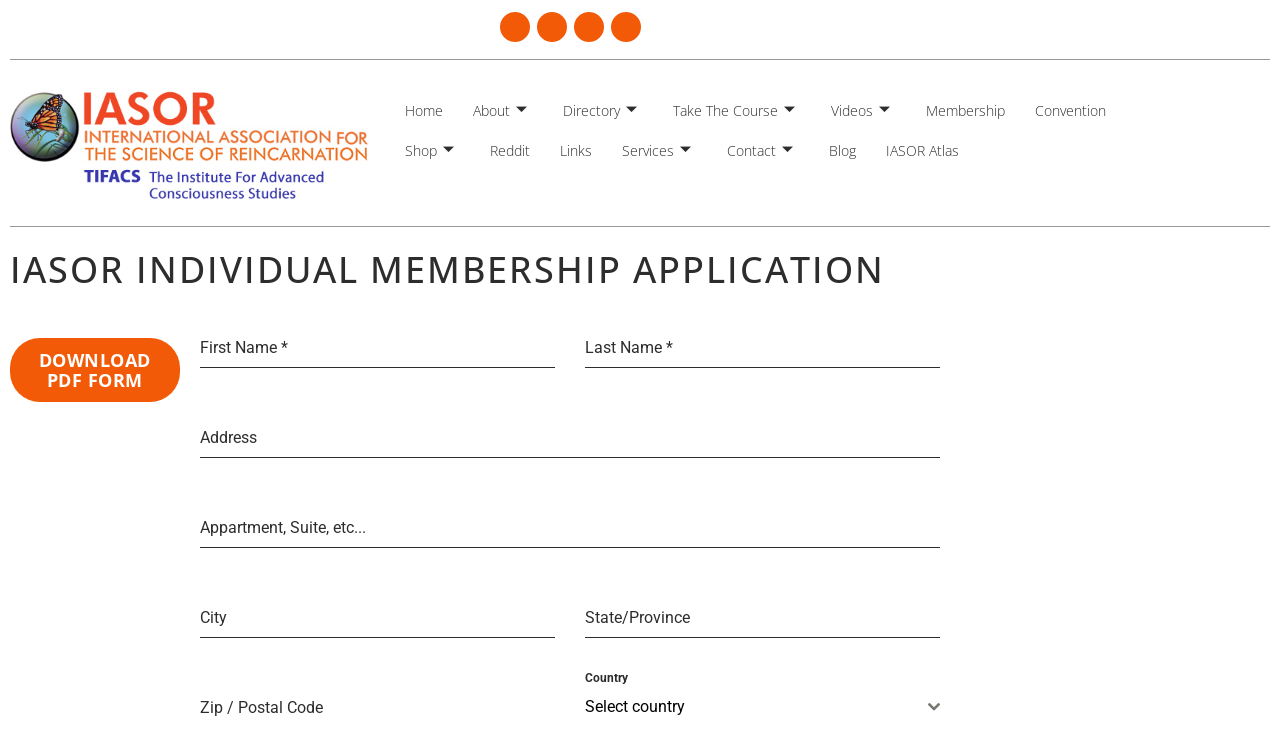

--- FILE ---
content_type: text/html; charset=utf-8
request_url: https://www.google.com/recaptcha/api2/anchor?ar=1&k=6LcKKqQpAAAAADlgqjwBsBsgxJewJVDC8TCha7Jq&co=aHR0cHM6Ly9pYXNvci5vcmc6NDQz&hl=en&v=N67nZn4AqZkNcbeMu4prBgzg&theme=light&size=normal&anchor-ms=20000&execute-ms=30000&cb=o868sqn52m6m
body_size: 49138
content:
<!DOCTYPE HTML><html dir="ltr" lang="en"><head><meta http-equiv="Content-Type" content="text/html; charset=UTF-8">
<meta http-equiv="X-UA-Compatible" content="IE=edge">
<title>reCAPTCHA</title>
<style type="text/css">
/* cyrillic-ext */
@font-face {
  font-family: 'Roboto';
  font-style: normal;
  font-weight: 400;
  font-stretch: 100%;
  src: url(//fonts.gstatic.com/s/roboto/v48/KFO7CnqEu92Fr1ME7kSn66aGLdTylUAMa3GUBHMdazTgWw.woff2) format('woff2');
  unicode-range: U+0460-052F, U+1C80-1C8A, U+20B4, U+2DE0-2DFF, U+A640-A69F, U+FE2E-FE2F;
}
/* cyrillic */
@font-face {
  font-family: 'Roboto';
  font-style: normal;
  font-weight: 400;
  font-stretch: 100%;
  src: url(//fonts.gstatic.com/s/roboto/v48/KFO7CnqEu92Fr1ME7kSn66aGLdTylUAMa3iUBHMdazTgWw.woff2) format('woff2');
  unicode-range: U+0301, U+0400-045F, U+0490-0491, U+04B0-04B1, U+2116;
}
/* greek-ext */
@font-face {
  font-family: 'Roboto';
  font-style: normal;
  font-weight: 400;
  font-stretch: 100%;
  src: url(//fonts.gstatic.com/s/roboto/v48/KFO7CnqEu92Fr1ME7kSn66aGLdTylUAMa3CUBHMdazTgWw.woff2) format('woff2');
  unicode-range: U+1F00-1FFF;
}
/* greek */
@font-face {
  font-family: 'Roboto';
  font-style: normal;
  font-weight: 400;
  font-stretch: 100%;
  src: url(//fonts.gstatic.com/s/roboto/v48/KFO7CnqEu92Fr1ME7kSn66aGLdTylUAMa3-UBHMdazTgWw.woff2) format('woff2');
  unicode-range: U+0370-0377, U+037A-037F, U+0384-038A, U+038C, U+038E-03A1, U+03A3-03FF;
}
/* math */
@font-face {
  font-family: 'Roboto';
  font-style: normal;
  font-weight: 400;
  font-stretch: 100%;
  src: url(//fonts.gstatic.com/s/roboto/v48/KFO7CnqEu92Fr1ME7kSn66aGLdTylUAMawCUBHMdazTgWw.woff2) format('woff2');
  unicode-range: U+0302-0303, U+0305, U+0307-0308, U+0310, U+0312, U+0315, U+031A, U+0326-0327, U+032C, U+032F-0330, U+0332-0333, U+0338, U+033A, U+0346, U+034D, U+0391-03A1, U+03A3-03A9, U+03B1-03C9, U+03D1, U+03D5-03D6, U+03F0-03F1, U+03F4-03F5, U+2016-2017, U+2034-2038, U+203C, U+2040, U+2043, U+2047, U+2050, U+2057, U+205F, U+2070-2071, U+2074-208E, U+2090-209C, U+20D0-20DC, U+20E1, U+20E5-20EF, U+2100-2112, U+2114-2115, U+2117-2121, U+2123-214F, U+2190, U+2192, U+2194-21AE, U+21B0-21E5, U+21F1-21F2, U+21F4-2211, U+2213-2214, U+2216-22FF, U+2308-230B, U+2310, U+2319, U+231C-2321, U+2336-237A, U+237C, U+2395, U+239B-23B7, U+23D0, U+23DC-23E1, U+2474-2475, U+25AF, U+25B3, U+25B7, U+25BD, U+25C1, U+25CA, U+25CC, U+25FB, U+266D-266F, U+27C0-27FF, U+2900-2AFF, U+2B0E-2B11, U+2B30-2B4C, U+2BFE, U+3030, U+FF5B, U+FF5D, U+1D400-1D7FF, U+1EE00-1EEFF;
}
/* symbols */
@font-face {
  font-family: 'Roboto';
  font-style: normal;
  font-weight: 400;
  font-stretch: 100%;
  src: url(//fonts.gstatic.com/s/roboto/v48/KFO7CnqEu92Fr1ME7kSn66aGLdTylUAMaxKUBHMdazTgWw.woff2) format('woff2');
  unicode-range: U+0001-000C, U+000E-001F, U+007F-009F, U+20DD-20E0, U+20E2-20E4, U+2150-218F, U+2190, U+2192, U+2194-2199, U+21AF, U+21E6-21F0, U+21F3, U+2218-2219, U+2299, U+22C4-22C6, U+2300-243F, U+2440-244A, U+2460-24FF, U+25A0-27BF, U+2800-28FF, U+2921-2922, U+2981, U+29BF, U+29EB, U+2B00-2BFF, U+4DC0-4DFF, U+FFF9-FFFB, U+10140-1018E, U+10190-1019C, U+101A0, U+101D0-101FD, U+102E0-102FB, U+10E60-10E7E, U+1D2C0-1D2D3, U+1D2E0-1D37F, U+1F000-1F0FF, U+1F100-1F1AD, U+1F1E6-1F1FF, U+1F30D-1F30F, U+1F315, U+1F31C, U+1F31E, U+1F320-1F32C, U+1F336, U+1F378, U+1F37D, U+1F382, U+1F393-1F39F, U+1F3A7-1F3A8, U+1F3AC-1F3AF, U+1F3C2, U+1F3C4-1F3C6, U+1F3CA-1F3CE, U+1F3D4-1F3E0, U+1F3ED, U+1F3F1-1F3F3, U+1F3F5-1F3F7, U+1F408, U+1F415, U+1F41F, U+1F426, U+1F43F, U+1F441-1F442, U+1F444, U+1F446-1F449, U+1F44C-1F44E, U+1F453, U+1F46A, U+1F47D, U+1F4A3, U+1F4B0, U+1F4B3, U+1F4B9, U+1F4BB, U+1F4BF, U+1F4C8-1F4CB, U+1F4D6, U+1F4DA, U+1F4DF, U+1F4E3-1F4E6, U+1F4EA-1F4ED, U+1F4F7, U+1F4F9-1F4FB, U+1F4FD-1F4FE, U+1F503, U+1F507-1F50B, U+1F50D, U+1F512-1F513, U+1F53E-1F54A, U+1F54F-1F5FA, U+1F610, U+1F650-1F67F, U+1F687, U+1F68D, U+1F691, U+1F694, U+1F698, U+1F6AD, U+1F6B2, U+1F6B9-1F6BA, U+1F6BC, U+1F6C6-1F6CF, U+1F6D3-1F6D7, U+1F6E0-1F6EA, U+1F6F0-1F6F3, U+1F6F7-1F6FC, U+1F700-1F7FF, U+1F800-1F80B, U+1F810-1F847, U+1F850-1F859, U+1F860-1F887, U+1F890-1F8AD, U+1F8B0-1F8BB, U+1F8C0-1F8C1, U+1F900-1F90B, U+1F93B, U+1F946, U+1F984, U+1F996, U+1F9E9, U+1FA00-1FA6F, U+1FA70-1FA7C, U+1FA80-1FA89, U+1FA8F-1FAC6, U+1FACE-1FADC, U+1FADF-1FAE9, U+1FAF0-1FAF8, U+1FB00-1FBFF;
}
/* vietnamese */
@font-face {
  font-family: 'Roboto';
  font-style: normal;
  font-weight: 400;
  font-stretch: 100%;
  src: url(//fonts.gstatic.com/s/roboto/v48/KFO7CnqEu92Fr1ME7kSn66aGLdTylUAMa3OUBHMdazTgWw.woff2) format('woff2');
  unicode-range: U+0102-0103, U+0110-0111, U+0128-0129, U+0168-0169, U+01A0-01A1, U+01AF-01B0, U+0300-0301, U+0303-0304, U+0308-0309, U+0323, U+0329, U+1EA0-1EF9, U+20AB;
}
/* latin-ext */
@font-face {
  font-family: 'Roboto';
  font-style: normal;
  font-weight: 400;
  font-stretch: 100%;
  src: url(//fonts.gstatic.com/s/roboto/v48/KFO7CnqEu92Fr1ME7kSn66aGLdTylUAMa3KUBHMdazTgWw.woff2) format('woff2');
  unicode-range: U+0100-02BA, U+02BD-02C5, U+02C7-02CC, U+02CE-02D7, U+02DD-02FF, U+0304, U+0308, U+0329, U+1D00-1DBF, U+1E00-1E9F, U+1EF2-1EFF, U+2020, U+20A0-20AB, U+20AD-20C0, U+2113, U+2C60-2C7F, U+A720-A7FF;
}
/* latin */
@font-face {
  font-family: 'Roboto';
  font-style: normal;
  font-weight: 400;
  font-stretch: 100%;
  src: url(//fonts.gstatic.com/s/roboto/v48/KFO7CnqEu92Fr1ME7kSn66aGLdTylUAMa3yUBHMdazQ.woff2) format('woff2');
  unicode-range: U+0000-00FF, U+0131, U+0152-0153, U+02BB-02BC, U+02C6, U+02DA, U+02DC, U+0304, U+0308, U+0329, U+2000-206F, U+20AC, U+2122, U+2191, U+2193, U+2212, U+2215, U+FEFF, U+FFFD;
}
/* cyrillic-ext */
@font-face {
  font-family: 'Roboto';
  font-style: normal;
  font-weight: 500;
  font-stretch: 100%;
  src: url(//fonts.gstatic.com/s/roboto/v48/KFO7CnqEu92Fr1ME7kSn66aGLdTylUAMa3GUBHMdazTgWw.woff2) format('woff2');
  unicode-range: U+0460-052F, U+1C80-1C8A, U+20B4, U+2DE0-2DFF, U+A640-A69F, U+FE2E-FE2F;
}
/* cyrillic */
@font-face {
  font-family: 'Roboto';
  font-style: normal;
  font-weight: 500;
  font-stretch: 100%;
  src: url(//fonts.gstatic.com/s/roboto/v48/KFO7CnqEu92Fr1ME7kSn66aGLdTylUAMa3iUBHMdazTgWw.woff2) format('woff2');
  unicode-range: U+0301, U+0400-045F, U+0490-0491, U+04B0-04B1, U+2116;
}
/* greek-ext */
@font-face {
  font-family: 'Roboto';
  font-style: normal;
  font-weight: 500;
  font-stretch: 100%;
  src: url(//fonts.gstatic.com/s/roboto/v48/KFO7CnqEu92Fr1ME7kSn66aGLdTylUAMa3CUBHMdazTgWw.woff2) format('woff2');
  unicode-range: U+1F00-1FFF;
}
/* greek */
@font-face {
  font-family: 'Roboto';
  font-style: normal;
  font-weight: 500;
  font-stretch: 100%;
  src: url(//fonts.gstatic.com/s/roboto/v48/KFO7CnqEu92Fr1ME7kSn66aGLdTylUAMa3-UBHMdazTgWw.woff2) format('woff2');
  unicode-range: U+0370-0377, U+037A-037F, U+0384-038A, U+038C, U+038E-03A1, U+03A3-03FF;
}
/* math */
@font-face {
  font-family: 'Roboto';
  font-style: normal;
  font-weight: 500;
  font-stretch: 100%;
  src: url(//fonts.gstatic.com/s/roboto/v48/KFO7CnqEu92Fr1ME7kSn66aGLdTylUAMawCUBHMdazTgWw.woff2) format('woff2');
  unicode-range: U+0302-0303, U+0305, U+0307-0308, U+0310, U+0312, U+0315, U+031A, U+0326-0327, U+032C, U+032F-0330, U+0332-0333, U+0338, U+033A, U+0346, U+034D, U+0391-03A1, U+03A3-03A9, U+03B1-03C9, U+03D1, U+03D5-03D6, U+03F0-03F1, U+03F4-03F5, U+2016-2017, U+2034-2038, U+203C, U+2040, U+2043, U+2047, U+2050, U+2057, U+205F, U+2070-2071, U+2074-208E, U+2090-209C, U+20D0-20DC, U+20E1, U+20E5-20EF, U+2100-2112, U+2114-2115, U+2117-2121, U+2123-214F, U+2190, U+2192, U+2194-21AE, U+21B0-21E5, U+21F1-21F2, U+21F4-2211, U+2213-2214, U+2216-22FF, U+2308-230B, U+2310, U+2319, U+231C-2321, U+2336-237A, U+237C, U+2395, U+239B-23B7, U+23D0, U+23DC-23E1, U+2474-2475, U+25AF, U+25B3, U+25B7, U+25BD, U+25C1, U+25CA, U+25CC, U+25FB, U+266D-266F, U+27C0-27FF, U+2900-2AFF, U+2B0E-2B11, U+2B30-2B4C, U+2BFE, U+3030, U+FF5B, U+FF5D, U+1D400-1D7FF, U+1EE00-1EEFF;
}
/* symbols */
@font-face {
  font-family: 'Roboto';
  font-style: normal;
  font-weight: 500;
  font-stretch: 100%;
  src: url(//fonts.gstatic.com/s/roboto/v48/KFO7CnqEu92Fr1ME7kSn66aGLdTylUAMaxKUBHMdazTgWw.woff2) format('woff2');
  unicode-range: U+0001-000C, U+000E-001F, U+007F-009F, U+20DD-20E0, U+20E2-20E4, U+2150-218F, U+2190, U+2192, U+2194-2199, U+21AF, U+21E6-21F0, U+21F3, U+2218-2219, U+2299, U+22C4-22C6, U+2300-243F, U+2440-244A, U+2460-24FF, U+25A0-27BF, U+2800-28FF, U+2921-2922, U+2981, U+29BF, U+29EB, U+2B00-2BFF, U+4DC0-4DFF, U+FFF9-FFFB, U+10140-1018E, U+10190-1019C, U+101A0, U+101D0-101FD, U+102E0-102FB, U+10E60-10E7E, U+1D2C0-1D2D3, U+1D2E0-1D37F, U+1F000-1F0FF, U+1F100-1F1AD, U+1F1E6-1F1FF, U+1F30D-1F30F, U+1F315, U+1F31C, U+1F31E, U+1F320-1F32C, U+1F336, U+1F378, U+1F37D, U+1F382, U+1F393-1F39F, U+1F3A7-1F3A8, U+1F3AC-1F3AF, U+1F3C2, U+1F3C4-1F3C6, U+1F3CA-1F3CE, U+1F3D4-1F3E0, U+1F3ED, U+1F3F1-1F3F3, U+1F3F5-1F3F7, U+1F408, U+1F415, U+1F41F, U+1F426, U+1F43F, U+1F441-1F442, U+1F444, U+1F446-1F449, U+1F44C-1F44E, U+1F453, U+1F46A, U+1F47D, U+1F4A3, U+1F4B0, U+1F4B3, U+1F4B9, U+1F4BB, U+1F4BF, U+1F4C8-1F4CB, U+1F4D6, U+1F4DA, U+1F4DF, U+1F4E3-1F4E6, U+1F4EA-1F4ED, U+1F4F7, U+1F4F9-1F4FB, U+1F4FD-1F4FE, U+1F503, U+1F507-1F50B, U+1F50D, U+1F512-1F513, U+1F53E-1F54A, U+1F54F-1F5FA, U+1F610, U+1F650-1F67F, U+1F687, U+1F68D, U+1F691, U+1F694, U+1F698, U+1F6AD, U+1F6B2, U+1F6B9-1F6BA, U+1F6BC, U+1F6C6-1F6CF, U+1F6D3-1F6D7, U+1F6E0-1F6EA, U+1F6F0-1F6F3, U+1F6F7-1F6FC, U+1F700-1F7FF, U+1F800-1F80B, U+1F810-1F847, U+1F850-1F859, U+1F860-1F887, U+1F890-1F8AD, U+1F8B0-1F8BB, U+1F8C0-1F8C1, U+1F900-1F90B, U+1F93B, U+1F946, U+1F984, U+1F996, U+1F9E9, U+1FA00-1FA6F, U+1FA70-1FA7C, U+1FA80-1FA89, U+1FA8F-1FAC6, U+1FACE-1FADC, U+1FADF-1FAE9, U+1FAF0-1FAF8, U+1FB00-1FBFF;
}
/* vietnamese */
@font-face {
  font-family: 'Roboto';
  font-style: normal;
  font-weight: 500;
  font-stretch: 100%;
  src: url(//fonts.gstatic.com/s/roboto/v48/KFO7CnqEu92Fr1ME7kSn66aGLdTylUAMa3OUBHMdazTgWw.woff2) format('woff2');
  unicode-range: U+0102-0103, U+0110-0111, U+0128-0129, U+0168-0169, U+01A0-01A1, U+01AF-01B0, U+0300-0301, U+0303-0304, U+0308-0309, U+0323, U+0329, U+1EA0-1EF9, U+20AB;
}
/* latin-ext */
@font-face {
  font-family: 'Roboto';
  font-style: normal;
  font-weight: 500;
  font-stretch: 100%;
  src: url(//fonts.gstatic.com/s/roboto/v48/KFO7CnqEu92Fr1ME7kSn66aGLdTylUAMa3KUBHMdazTgWw.woff2) format('woff2');
  unicode-range: U+0100-02BA, U+02BD-02C5, U+02C7-02CC, U+02CE-02D7, U+02DD-02FF, U+0304, U+0308, U+0329, U+1D00-1DBF, U+1E00-1E9F, U+1EF2-1EFF, U+2020, U+20A0-20AB, U+20AD-20C0, U+2113, U+2C60-2C7F, U+A720-A7FF;
}
/* latin */
@font-face {
  font-family: 'Roboto';
  font-style: normal;
  font-weight: 500;
  font-stretch: 100%;
  src: url(//fonts.gstatic.com/s/roboto/v48/KFO7CnqEu92Fr1ME7kSn66aGLdTylUAMa3yUBHMdazQ.woff2) format('woff2');
  unicode-range: U+0000-00FF, U+0131, U+0152-0153, U+02BB-02BC, U+02C6, U+02DA, U+02DC, U+0304, U+0308, U+0329, U+2000-206F, U+20AC, U+2122, U+2191, U+2193, U+2212, U+2215, U+FEFF, U+FFFD;
}
/* cyrillic-ext */
@font-face {
  font-family: 'Roboto';
  font-style: normal;
  font-weight: 900;
  font-stretch: 100%;
  src: url(//fonts.gstatic.com/s/roboto/v48/KFO7CnqEu92Fr1ME7kSn66aGLdTylUAMa3GUBHMdazTgWw.woff2) format('woff2');
  unicode-range: U+0460-052F, U+1C80-1C8A, U+20B4, U+2DE0-2DFF, U+A640-A69F, U+FE2E-FE2F;
}
/* cyrillic */
@font-face {
  font-family: 'Roboto';
  font-style: normal;
  font-weight: 900;
  font-stretch: 100%;
  src: url(//fonts.gstatic.com/s/roboto/v48/KFO7CnqEu92Fr1ME7kSn66aGLdTylUAMa3iUBHMdazTgWw.woff2) format('woff2');
  unicode-range: U+0301, U+0400-045F, U+0490-0491, U+04B0-04B1, U+2116;
}
/* greek-ext */
@font-face {
  font-family: 'Roboto';
  font-style: normal;
  font-weight: 900;
  font-stretch: 100%;
  src: url(//fonts.gstatic.com/s/roboto/v48/KFO7CnqEu92Fr1ME7kSn66aGLdTylUAMa3CUBHMdazTgWw.woff2) format('woff2');
  unicode-range: U+1F00-1FFF;
}
/* greek */
@font-face {
  font-family: 'Roboto';
  font-style: normal;
  font-weight: 900;
  font-stretch: 100%;
  src: url(//fonts.gstatic.com/s/roboto/v48/KFO7CnqEu92Fr1ME7kSn66aGLdTylUAMa3-UBHMdazTgWw.woff2) format('woff2');
  unicode-range: U+0370-0377, U+037A-037F, U+0384-038A, U+038C, U+038E-03A1, U+03A3-03FF;
}
/* math */
@font-face {
  font-family: 'Roboto';
  font-style: normal;
  font-weight: 900;
  font-stretch: 100%;
  src: url(//fonts.gstatic.com/s/roboto/v48/KFO7CnqEu92Fr1ME7kSn66aGLdTylUAMawCUBHMdazTgWw.woff2) format('woff2');
  unicode-range: U+0302-0303, U+0305, U+0307-0308, U+0310, U+0312, U+0315, U+031A, U+0326-0327, U+032C, U+032F-0330, U+0332-0333, U+0338, U+033A, U+0346, U+034D, U+0391-03A1, U+03A3-03A9, U+03B1-03C9, U+03D1, U+03D5-03D6, U+03F0-03F1, U+03F4-03F5, U+2016-2017, U+2034-2038, U+203C, U+2040, U+2043, U+2047, U+2050, U+2057, U+205F, U+2070-2071, U+2074-208E, U+2090-209C, U+20D0-20DC, U+20E1, U+20E5-20EF, U+2100-2112, U+2114-2115, U+2117-2121, U+2123-214F, U+2190, U+2192, U+2194-21AE, U+21B0-21E5, U+21F1-21F2, U+21F4-2211, U+2213-2214, U+2216-22FF, U+2308-230B, U+2310, U+2319, U+231C-2321, U+2336-237A, U+237C, U+2395, U+239B-23B7, U+23D0, U+23DC-23E1, U+2474-2475, U+25AF, U+25B3, U+25B7, U+25BD, U+25C1, U+25CA, U+25CC, U+25FB, U+266D-266F, U+27C0-27FF, U+2900-2AFF, U+2B0E-2B11, U+2B30-2B4C, U+2BFE, U+3030, U+FF5B, U+FF5D, U+1D400-1D7FF, U+1EE00-1EEFF;
}
/* symbols */
@font-face {
  font-family: 'Roboto';
  font-style: normal;
  font-weight: 900;
  font-stretch: 100%;
  src: url(//fonts.gstatic.com/s/roboto/v48/KFO7CnqEu92Fr1ME7kSn66aGLdTylUAMaxKUBHMdazTgWw.woff2) format('woff2');
  unicode-range: U+0001-000C, U+000E-001F, U+007F-009F, U+20DD-20E0, U+20E2-20E4, U+2150-218F, U+2190, U+2192, U+2194-2199, U+21AF, U+21E6-21F0, U+21F3, U+2218-2219, U+2299, U+22C4-22C6, U+2300-243F, U+2440-244A, U+2460-24FF, U+25A0-27BF, U+2800-28FF, U+2921-2922, U+2981, U+29BF, U+29EB, U+2B00-2BFF, U+4DC0-4DFF, U+FFF9-FFFB, U+10140-1018E, U+10190-1019C, U+101A0, U+101D0-101FD, U+102E0-102FB, U+10E60-10E7E, U+1D2C0-1D2D3, U+1D2E0-1D37F, U+1F000-1F0FF, U+1F100-1F1AD, U+1F1E6-1F1FF, U+1F30D-1F30F, U+1F315, U+1F31C, U+1F31E, U+1F320-1F32C, U+1F336, U+1F378, U+1F37D, U+1F382, U+1F393-1F39F, U+1F3A7-1F3A8, U+1F3AC-1F3AF, U+1F3C2, U+1F3C4-1F3C6, U+1F3CA-1F3CE, U+1F3D4-1F3E0, U+1F3ED, U+1F3F1-1F3F3, U+1F3F5-1F3F7, U+1F408, U+1F415, U+1F41F, U+1F426, U+1F43F, U+1F441-1F442, U+1F444, U+1F446-1F449, U+1F44C-1F44E, U+1F453, U+1F46A, U+1F47D, U+1F4A3, U+1F4B0, U+1F4B3, U+1F4B9, U+1F4BB, U+1F4BF, U+1F4C8-1F4CB, U+1F4D6, U+1F4DA, U+1F4DF, U+1F4E3-1F4E6, U+1F4EA-1F4ED, U+1F4F7, U+1F4F9-1F4FB, U+1F4FD-1F4FE, U+1F503, U+1F507-1F50B, U+1F50D, U+1F512-1F513, U+1F53E-1F54A, U+1F54F-1F5FA, U+1F610, U+1F650-1F67F, U+1F687, U+1F68D, U+1F691, U+1F694, U+1F698, U+1F6AD, U+1F6B2, U+1F6B9-1F6BA, U+1F6BC, U+1F6C6-1F6CF, U+1F6D3-1F6D7, U+1F6E0-1F6EA, U+1F6F0-1F6F3, U+1F6F7-1F6FC, U+1F700-1F7FF, U+1F800-1F80B, U+1F810-1F847, U+1F850-1F859, U+1F860-1F887, U+1F890-1F8AD, U+1F8B0-1F8BB, U+1F8C0-1F8C1, U+1F900-1F90B, U+1F93B, U+1F946, U+1F984, U+1F996, U+1F9E9, U+1FA00-1FA6F, U+1FA70-1FA7C, U+1FA80-1FA89, U+1FA8F-1FAC6, U+1FACE-1FADC, U+1FADF-1FAE9, U+1FAF0-1FAF8, U+1FB00-1FBFF;
}
/* vietnamese */
@font-face {
  font-family: 'Roboto';
  font-style: normal;
  font-weight: 900;
  font-stretch: 100%;
  src: url(//fonts.gstatic.com/s/roboto/v48/KFO7CnqEu92Fr1ME7kSn66aGLdTylUAMa3OUBHMdazTgWw.woff2) format('woff2');
  unicode-range: U+0102-0103, U+0110-0111, U+0128-0129, U+0168-0169, U+01A0-01A1, U+01AF-01B0, U+0300-0301, U+0303-0304, U+0308-0309, U+0323, U+0329, U+1EA0-1EF9, U+20AB;
}
/* latin-ext */
@font-face {
  font-family: 'Roboto';
  font-style: normal;
  font-weight: 900;
  font-stretch: 100%;
  src: url(//fonts.gstatic.com/s/roboto/v48/KFO7CnqEu92Fr1ME7kSn66aGLdTylUAMa3KUBHMdazTgWw.woff2) format('woff2');
  unicode-range: U+0100-02BA, U+02BD-02C5, U+02C7-02CC, U+02CE-02D7, U+02DD-02FF, U+0304, U+0308, U+0329, U+1D00-1DBF, U+1E00-1E9F, U+1EF2-1EFF, U+2020, U+20A0-20AB, U+20AD-20C0, U+2113, U+2C60-2C7F, U+A720-A7FF;
}
/* latin */
@font-face {
  font-family: 'Roboto';
  font-style: normal;
  font-weight: 900;
  font-stretch: 100%;
  src: url(//fonts.gstatic.com/s/roboto/v48/KFO7CnqEu92Fr1ME7kSn66aGLdTylUAMa3yUBHMdazQ.woff2) format('woff2');
  unicode-range: U+0000-00FF, U+0131, U+0152-0153, U+02BB-02BC, U+02C6, U+02DA, U+02DC, U+0304, U+0308, U+0329, U+2000-206F, U+20AC, U+2122, U+2191, U+2193, U+2212, U+2215, U+FEFF, U+FFFD;
}

</style>
<link rel="stylesheet" type="text/css" href="https://www.gstatic.com/recaptcha/releases/N67nZn4AqZkNcbeMu4prBgzg/styles__ltr.css">
<script nonce="RdpbuvnPqExTQZxQILhWwg" type="text/javascript">window['__recaptcha_api'] = 'https://www.google.com/recaptcha/api2/';</script>
<script type="text/javascript" src="https://www.gstatic.com/recaptcha/releases/N67nZn4AqZkNcbeMu4prBgzg/recaptcha__en.js" nonce="RdpbuvnPqExTQZxQILhWwg">
      
    </script></head>
<body><div id="rc-anchor-alert" class="rc-anchor-alert"></div>
<input type="hidden" id="recaptcha-token" value="[base64]">
<script type="text/javascript" nonce="RdpbuvnPqExTQZxQILhWwg">
      recaptcha.anchor.Main.init("[\x22ainput\x22,[\x22bgdata\x22,\x22\x22,\[base64]/[base64]/MjU1Ong/[base64]/[base64]/[base64]/[base64]/[base64]/[base64]/[base64]/[base64]/[base64]/[base64]/[base64]/[base64]/[base64]/[base64]/[base64]\\u003d\x22,\[base64]\\u003d\\u003d\x22,\x22eXrCj8ORwr/Ds8KIFELDmcOBwpXDrVp5TEzCisO/FcK1I3fDq8OYEsOROmbDisOdDcKycRPDi8KtMcODw7wmw4lGwrbClMOsB8K0w68Mw4pafV/CqsO/YcKpwrDCusO8wpN9w4PCt8OhZUoYwp3DmcO0wqdTw4nDtMKLw5UBwoDCuHrDondONgdTw6giwq/ClU/CkSTCkFhldUEsYsOaEMOxwrvClD/DpifCnsOoWHU8e8KxXDExw60tR2RiwoIlwoTCqsKxw7XDtcOiaTRGw6/CjsOxw6NvI8K5NjbCusOnw5g7wpg/QArDnMOmLwFKNAnDlBXChQ4Aw5gTwoomAMOMwox2bsOVw5k8WsOFw4QZNEsWBBxiwoLCpRwPeUrCmmAEP8KxSCELJ1hddxFlNsOPw5jCucKKw5tiw6EKSsKoJcOYwodfwqHDi8OfGhwgHh3DncOLw75EdcOTwonCrFZfw4/DuQHChsKRCMKVw6xaKlM7GSVdwplzQBLDncKFJ8O2eMKneMK0wrzDtcO8aFhfLgHCrsOoT2/CinfDgRAWw4ZVGMOdwqdZw5rCu1tVw6HDqcK4woJEMcKxwofCg1/DnMKzw6ZAJAAVwrDCusOkwqPCuhsTSWk2DXPCp8KVwoXCuMOywpZUw6Ilw7nCsMOZw7VyQ1/CvGjDqHBfWm/[base64]/w6UPN8OFwooRBD3DtcKVQsOAw6TDnsOcwqLCqDXDqsOHw6B5H8ORbcOAfA7CvjTCgMKQDV7Dk8KKAsKuAUjDgcOWOBc6w7nDjsKfBMOmIkzCnAvDiMK6wqfDiFkdQ0g/[base64]/CoMO8NyzCssKEwp4+w5jCtA3CscOALcO9wo/DpMKOwrADOcO6AMO4w7fDmArCqsKtwoPDvmXDkRonU8ODHsKxd8Kxw7IKw7HDghUYPsOTw63CmHobE8OrwqTDg8OaL8KHw7PDocKSw6tBUkNgwoolJcKfw7/DlgEbwqTDlmXCnTjDncK5w4Q2ScKcwrd0BCsYw53DtH9LUmsKDMKtYsOsXDLCpF/ClEwBJzUEw4bCuH4xD8OVV8ODVjnDp2t3bcK6w6wkYMOLwphGXcKww7vCi0AlZH1RFx4FNcKsw43DmsKSVcKQw4lkw6nCmhbCoTZNw5PCiFDCgcKYw5kMwqPDkEzDslNXwpEIw5zCowEFwqIJw4XCj1vCnyF+LmNVWQJnwqTCpcOtAsKAUBkNRcOXwo/[base64]/wqFlw4giw7vCjlVbJmXChi/DtylwOV4cKsO0GlYPwoVKYidlZQfDu18DwrXDiMKCw5wERxfCl2d+wr5ew7zCvSFOccKTZTtdw7F+P8Obw44Kw6vCoEg4wrbDqcKZIzjDm1/DuG5GwoAkXsK+w6xEwrrCr8OAwpPCvip6PMKuV8KpaAnCjDvCocKSwoB0HsONw6UeFsOVwoIcw7tACcKOWkfDlX3DqMKAJAU/w60dFwbCmgVHwqLCncOgUsK4esOeGMKCw7TCs8OFwrdLw7taZTrDsmdUbklgw5NuccKgwq01woHDpTciDcOSFSRHc8O/woLDhDFiwqtnF0bDhyTCkSTCvkjDl8K1TsKXwoULMQJFw7B0w5J5wrJYZHzCisOkbQvDuhVAJ8Kxw6nClyhzc13DoQTCuMKKwoUBwoQuPhxFUcKlwotFwqpkw6tgVy4/dsOHwpBjw4/DgMO+AcOaWV9RScOcFztYWivDocOdHcOLN8OQd8Kvw4rCrsO8w5czw4Ulw5HCqGRtYGhEwrTDqsO5wqpyw7UFQloDw7XDjWvDmcOAW1rCocObw6DCni7CnUPDtcKbAMO5aMO1aMKswrlmwqhaOF/[base64]/CscORJT1vw5xXJyXDjcKdw4xRw7c/f8OBw7cnwpPChcOGw70eP3x+ShjDusKFCzXCpMKvw6zDoMK7w7UHPMO6WF53VBPDrMOFwpV8bnXCnMKaw5dYejs9wqEWMRnDsTHDshQGw77DijDCpcKKA8OHw6MJw7tRQHofHi1Tw5fCqDNnw47CkDnCuxdPbjPCpsOMYXbClMOqQMKjwp8FwqfDhWd/woctw79Bw5rCs8OZdnjCi8KKw5nDoR/[base64]/DnFPCo8Kaw4xgw6nCp2LCmQtEX0coGFDCr8KFwrdZwqfDvwDDnMOtwoM8w6PDpcKXHMK3C8KkHz7ClnU7w63CtMKgwpbDicOoDcKrIS8AwrFcGlnClMO+wrF4wp7DnXfDv1rCnMOZYsOow5APw4tlAk/CplrDlghJdyrCnnrDpMK2BDrDnkhTwpHCrsOBw5TCuFNLw5huNUnCggtZw7HDjMOQGsOLbTg1CEnCoS3CssOmwqPDrMOYwpLDp8OIwrt6w6rCnsOIXBtiwr9BwqLDpWHDiMOnwpZRRsOpw4o9C8K3w5ZIw4UjG3XDr8KmK8OzdsO9wrvDhMOVwqdTSn4lw4/DkWREblvChMOsHihvwojDpMKhwqwZFMOoMnp3AsKgDsOawoXCgMK3JsKow5HDtcKva8OTYcO1axccw5oUOGMXR8OJfHhhRl/CvsKTw7JTcXokZMKfw4LCunQkPAcDIsOuw5/[base64]/ecKGGsOswqnDncKzDghXYcKiVMOYw6Ujwp/DpMOzBMKjLsKYBmPDrcK7wqtcVcKlOiZBC8OFw4F0wooJasO/OcKJwp4ZwqRFw7jDrMOzBi7DjMOLwqYyIgbDhcOyIMOTR3vClUHCiMOTT2xgCcKEOsOBBHB0IcO3F8OHCMKtIcKAViozFhgpXMOQXCMzS2XDpnJKwpppWzcaWsOKQmbCjVJTw6ZXw5debEdUw4DCn8K2WUBpw5N8w7l0w4LDixLDj3/DuMKKVD7CuVzDkMOeMcKSwpEDWMKkXi7DgsKSwoLDhAHDqybDmXQ0wozCrWnDkMORb8OLWhVbP07DqcK9wrh6wql7w51Wwo/DsMKPX8OxVcOfwpEhUApkfcOAY0ouwrM9FkYHwqQRw7FxdShDVgwAw6bDmgzDoyvDrcOPwqNjw4HCvz3CmcO7ZVnCpkhNwrTDvRlbbG7DnSpJwrvDiGMDw5TCnsOPw7rCoCPCnxbDmEpDTkc9w5PCqGUbw5/CrMK8wqHDrgB9woQ9TFbClR9zw6TDvMO0M3TCiMODYwzCsTnCvMOqw7LCiMKuwrfDpMOwVm7Dm8OwPC4sesKawq/Dugc8WlIvY8KMJ8KQMH7DjFDCusONYCPCmsOwO8OCJcOVwrpYNcKiVsOIFCApNMKswq5qTmHDl8OHfsOZPsOQVU/DucOYw4nCrMOQEGrDpTZow5spw6jDv8Kjw6lSwoRtw6LCpcORwpU6w4kKw4wjw4zCi8KVwpXDhjzClsO3Jx/Do2DCvAHDqyTCj8OIOsOPN8O3w6LCp8KwYS3CrsOGw6IVMGTCrcOXP8KTbcO/QsO1SGTCiBXCsSXDuy0OBl4CYFonw7IgwoLDnlXDs8KXYzcICiHDnMKHw580w54Gcy/CjsOIwrXCh8O2w7LCnyrDjMOfw48qwqbDgMKCw6NxEwrDtMKMSsK2B8K7QsKdCcOuc8OZcxhXVRTCkkzCpcOhV0HDtsKMw57CocOBwqDCkjbCtho6w6bCoVUrGgXDu2Umw4/Ci3jCkTADZC7Dohl6T8KQwqE5Kn7CucOhMsOQwrfCo8KLwrPCuMOqwpo/wroGwo/[base64]/[base64]/[base64]/wrgYw6TDmi3CtmDCj8OLDcO7ah06Ajlfw5XCoCIXw7nCr8K5wpzDjmdQIVTCrcOgCsKIwrwfYmQfVsK1NMOLMB5LSHrDl8OhckJQwq9fwq0GCsKSw57DlsO6DsOSw7o9FcOhwqbCuUzDiDxZB3lQMsOSw7USw5xtfFgRw6TCuWzCkMO7H8OSWjzCiMK3w7MYw4U/U8ORCVjDiUDCrsOgwoBIWMKJanwsw73DtcO6w4dpwq3DtsKAecOAElFzwopwLV1/wopLwpbCuynDth3CvcKywqnDvsKaXWLDhsKlTHp3w6jCvDMxwokXewBxw6LDtcOPw5vDs8K4TcKfwq/CtMOEX8O/[base64]/wofCm2lgwoQEw4kwwo3Cj8KkUcK1OEzDlsOow5bCjMOTesOfNBrCkBYbYMKhLilew4PCjQ/[base64]/DDLCmsOGwoJCwpfDh8OPVsOnwr/CsUnDsWltwrrCp8OVw7vDigrDsMOQwp/CuMKCP8KaNsOxTcKFwpfDiMO7MsKlw5nCpcOYwrMOZAjCt0jDokM0w4ZQDMOWwrtbKsOxwrYfbsKaO8K4wpsAwqBMAQzCssKaFDbDui7CjB/[base64]/ClG9gwovDgwhMGHXDuWY+woAVw7PDoTxjwqkrMw7CisO/wozCnGrCksOkwocaa8KXc8K1dT11wo3DgQ/CrsKxFxASZxcXXD/[base64]/DgxRRwoHCkcOJGMK4wqAcwpXDhiHDhcOLJylFQsKFwpc0bGMTw6wMIUAwTsO/Q8OFw5nDmsO3IAIzIR1vOMOUw60Zwqo0DjLDjFMmw6XCqncWw45Ew7XDh1xHYWfCrsKDwp9qMsOewqDDv07CjsOBwo3DqsObbMOYwrTDsWA6wrQZWsK/[base64]/[base64]/DjcK/TcOswqHClzBSwrzCjR8Mw6h7w64Lw5cKesOYMsOrwpIUXMOEwrUFVwVawoQGMEttw5g6OMOGwpXDtQvDn8KqwpjCuzjClCXDksOUf8OcO8KuwpRvw7FWGcKUw48SGsKFw6wxw5/DtWLDn0JzRiPDiBo4CMKtwrTDtcOjfU3DsX1Owrhgw7INw4HDikopUnXDnsOGwowYwp7DmsKuw4Y+Sl54wqvDosOswpbDksK3wqYSXsKsw7LDrMKzYcOQBcOgUjB/I8OKw47CrRsuw6fDpEQdw55DwojDg2FMcMKXK8OJScOJQ8KIw4I7MsKBISPDkMKzMsOiw7daUnnCicOhw4DCphzCskUGRChrI1tzwqHDg2LDny7DmMOFKkLDkg/DmXfCpijDkMKCwoEdwpwoLWpbwq/Cokttw5/DlcORw5/DqBgnw5HDkkoFdGN7w59CfMKxw6PCjmzDhVrDm8OQw6IBwo5edsOmw63CsDk6w7p5AVoFwopDDAgkE0FpwpJzXMKCNcKUCXM7AMKtbxPCoXnClgjDn8Kcwq7Dq8KDwp1/woYadcOqAcOiMncFwrR5w7hVDQvCscOtNFggwqLDvT/DryDCrX7DrTPDm8Otwpx3wpFjwqF0VjjDt23Dgy/Cp8OAWn1AbcKqX2liEkDDojsdEirCgENPBcKuwpw2HSY1QirDsMK5DFFwwo7DkBXDhsKYw54IElfDucKPIS3DtScADsKUV0kCw4HDk1nDr8Kzw5R2w68SJ8OvTn/Cq8K0wqVGd2bDqcK7QDLDjMKyeMOnwpvCgA4Hw5XCoERhwrEHP8OWGUbCsHXDvQjCj8KMK8Ocwqp7TsOLL8O0JcOZMcKacVTCoQhQVsK7esKXVRIgwrrDqMO3wqICDsOgbFzDhcOVw63CrVduQcOQwpQZwoUAw6rDsFU0AcOqwoh2IcK5wq0Je2l0w5/[base64]/CphLCh0BCwrMsw6DDqBjCogggwoNQw6fCkDvDvsOJVHDCpH3CscODwrbDnMKqFmnDrMKGw7oEwqbDjcO6w4zDpDgXMSMlwohUw4cyJTXCpiAVw4LDtsO5AhwnA8KJwp7Ci3spwqJKXcOwwqQ/[base64]/DkMO8IgLChBTDv8OQecKyaGVUVcKpbxTCksKaasOnw6hqYcOnSX/CtX0uGcKewr7Dq0DDmsK/[base64]/wpHChcKWw7bDtcKGw7ogw5RlYABrYMKNw63CmMODOlEHIVAow5I6CQTCtcO/HsOUw4DCoMOLwrnDp8OGM8OrAkrDmcK2BMKNbzjDpMOWwqpxwozDgMO1w4nDgAzCqX/DjcKyfQjDlwLDrHV9woPCnsOuw7gQwpbCvcKLG8KdwrPCksKgwp97bsKhw6HDiAfDoGrDmgvDukDDkcOBV8K1woTDo8KRwr/DscKCw7PDkXXDusOTHcOtLR7Cj8KwP8KhwpYKGh0OMcO8GcKGfQhDVWLDg8KCwpHDucKpwp9qw54THxLDs1HDp2TDpcObwr3Dm203w7xQVCQGw4DDrDXDqQRqAzLDlzNMw7PDsBrCp8KewoLDlS/CoMOGw6l7w6QEwp1pwoPDv8Omw7jCvhlpMg9fShcOwrDDtsO+w6rCpMK7w63DiW7Cnw07SiJsOMK8OXfDmQJZw6/Ck8KlDsOCwoZwTsKXwrXCm8OPwo9hw7PDlcOjw7HDn8KXYsKsQhnCr8KRw7rCuxDCpRjCrsK2w7jDkCVQwoAcw5JBwpjDqcOgYEBqEATDt8KOHgLCucKOw7PDqGxvw7vDuHXDrcKGwqnCvm7CmSsQIFM0wq/Dh0XCuntufMO/wqItPhDDtBwLZ8KZw6nDk01Zwq/CnMOaZxvCrGLCrcKmXMOtbUHDnsOYOxgeRyspKWxnwqHChSDCpz9yw5rCrBTCgWZgIcK+wqLDvG3DmXxJw5vDssOaGiXCp8O5OcOuElAmRyzDpEpkwp8Aw6DDtgPDsnY2wr/DqcOzcMKAN8Kaw6TDgcK7w7wtL8OlF8KDflnClgDDu2M1KyTCssK5wr4BbFBew6rDr20UUyXCvHcQKsK5ekRHw7XCpQTCl35+w4VYwrINHRLDsMK/[base64]/w5vDjE0rM3sbw4zDi8KTw4FLworDlFY6Xywhw7HDiysjwpnDnMKTw4tCw4VyLGLChsOHcsOEw497O8KKw6lFdyPDhsOKesKnZcOAYDHCs0PCgEDDhT3Cu8K4JsKDL8ODLGDDvxjDhBXDlMKEwrvCrsKbw5g0UsOkw7xpNgfDhGHCtX/CkHjDgQsoWQLDksOqw6HDgsKQwrjCmUMpUUjCpABNTcKWwqXCisK9wpvCij/DvS4SWGYABmNFYwrDs2jCuMOawprCmMKgVcOcw6nCp8KGfX/DgzHDgWjDgMKLFMOZw5PCucKnw4zDncKXOxd1wrdIwpnDl3RDwpnCuMKIw74kwr4SwpXCo8KNYgLCoGHCosORw5olw7wefMKAw5jCmn7Ds8Odw43DlMO6fUTDnsOVw77DlxTCqMKYW1zCjnBcwpPCpMOQwoAVN8OTw5XCoFhtw4p9w4DCucOES8OEOhXCgMOeY1/DhUQOwqDCjyINw7RKw6EEVUDDjmlHw6F5woUSwoFWwrd4wq1kLWvCr1HCgMKfw6DChcKEw54rw5RXwoRswrnCo8OhLRUOw6EawpJIwqPCgDzCq8OyccKJcEfCt0kyesOfZA1/WMKGwqzDgivCtFECw4ljwoTDjcKOwrd1RsKFw6Apw5NeA0cow7Npf2QVw67DgDfDt8O8TsOhIcO3JEcTR1NywqnCrMKwwrwmA8KnwqQvwolKw4zCssO7Sy93KQPCicOJw4fDknLDjMOjE8KAMsOvAi/ChMKuPMOAPMKEGh/DtRx4Ul7Dv8KZBsK/wrLCgcKhNsOWw6I2w4Akw6DDgy53RCvDh3fDqWFhN8Knb8K3dsKLKMKJJsKmw7EIwpbDkmzCssOsQsKPwpLCj33Cg8OCwoMRW1QPwpoowpzCtl7CnTPCh2UvEMOdRsKJw5JtX8K5wqVLFnjDgXFAwo/DghHCintWQjrDrMO5NsKkJcOmw5UHw7o1Z8OGMUdawpzDusOJw67CrcKeL0MMO8OKbsK5w53Dl8OwBcKsAMKCwoVaGsOibsKXcMOhJcKKYsOTwpnCvDpCwr87XcKDdDMgBcKBwrrDoy/Cmgtbw53CoXvCoMK9w77CiAHCq8OXw4bDgMKHYsO5CXbCsMKUAMK9GjlYWmppSQTCiXtMw7TCpFTCvGnCmsONFsOocmgJKX/CjsKHw5U6DhfChMO4wo/Do8Kkw5x9KcK+wptEY8KPOsOQdsOHw7/CscKSNm3CrhF5P3BIwrIPasOhWgsbRMOYwo3CgcO2wpF7NMO4w4HDjm8JwrbDuMK/[base64]/AXbCgHZoHcK5AsKsHMK+NQrDlw9+wrDCp8OYMk/DvGEZYsKyAcK3wqxAVHHDvFBCw7TCjmlqwofDt08pU8KsF8OHOE3DqsO+wqrDk3/DgU15WMOrw7/DksKpLw/CqMKILcOxw40jX3bDnmwww6zDqX0Gw6ZpwqtGwo3CnMKVwp7DriEQwo/CrCUnX8K7BQwmV8KnGg9LwqIdwqgWdzfDinvCrcOow4NvwqjDk8KXw6QHw7R9w5BhwqfDs8O0TsOiIC9vPRvDiMKuwp8qwpnDksKpwrUaVRtHcxsjw6BjDcOcw7wEWsKcTAcAwoXCkMOEw5/DoGdXwo0hwqXDmjvDnD1FKsKEw47DssK/wrw1Hl/DrDTDvMKwwoEowophw6hJwqc/wpMxVjXCpi91KTkEHsKuQj/DsMOjJ2/DujRIHXBNw6g+wqbChBkZwo4CJxfClW8yw7PDmzo1w4nDh3nCnDM4G8K0w6vDmiRswrHCq3dQw4x4O8KdQ8KZbcKfJsOaLcKOI2p5w7t/w4TDkhx3ODJDwqHCjMKyaxcCw6PCuGwbwrBqw5DCnAnDoAHClCLCmsOMaMKPw6N9wrETw6tFJsO1wq/CmWoDbMOGXE/DpXHDpsOQWx7Dqh9hRVNjWsKsdBQEwr0Lwr/Dsytww6vDoMODw7bCrwEGIsKIwrnDlcOVwol5wqc4AHxsZiDCr1vDvizDq1nCn8KaAMKqwoLDsjHDpWk5w5QpIcK9MlzCmMKpw5DCs8K/DMKzWk9wwpZywqx/w7plwr0mQcKMI1wlLzh9O8OJFUjDkcKIw7Zuw6TDhFVKwpsNwq8xw4BjdEkcMmNzB8OWUDXCvl/DhcOIdXRRwp3DhMO9w6oVwqzDskAFVw8kw6rCn8K8NsKiLcOOw4ZETmnCjg3CmS1ZwrloLcKYw7/DmMKnB8KBRELDqcOYacOxBMKuRkTDtcORwrvClA7DjlY6wq4KOcK9wpxHwrLCtsOxKADCmsOdwp4UayFbw6kaaDhmw7hPSMOywpLDncOxRU4ULwfDmcK6w6/ClzPCu8OcCcKpOG3Cr8KmEX7Dqyp2ZHZlf8Kjw6zDisKjwrLCoSkQF8O0AFTCsn4rwrZswrXCt8ONISNJEMKxSMO1cRrDhzLDvMO2J3BpX0QowqDCiVzCkF3CrRfCpsOEMMK4DcKFwpXCvMKpCS91w4/[base64]/[base64]/Dp8OzwpZvTcKxbcOYwoVTwplJw6bDuDF8w5YnwqlaTcO+CVAuw5HDjsKILBDDrsO+w5V0wq1LwoEeaHzDlnfDqGzDiAJ/NghgUsKTNcKXwq4uFRjDjsKfw47CtcOeMgjDlhHCq8OKFcOMZz/[base64]/[base64]/ClUcxw7nDoFrCqmkoacOow7Akw4rCikxONBnDrcKIw4ccAMKHw5jDsMONTMOGwrUGezTDrmPDrydGw4nCh1pMfcKjFn3Dthp2w6FxdcKxE8KiK8K3dG8uwpIOwq9fw6sMw5pKw4LDlTN6UGYiYcKVwrRDacObwrDDp8KjIMKPw6LCvFxUNcKxdcO/CCXDkCd0wpFww5HCkHsVYgFIw4LClVUOwpJJN8OvJ8K5GwMpEyN+wqbChXFkwr/ClUvCqS/[base64]/w4LCnsKpGMK6UxjDmsOsH8OpDWjClcKALDHDulh0ZhPDnivDtVUnBcObSsKIwqfDiMOnbcOwwpVow7BEQTIJwqkUwoPCvsOzYMOYw4k0wqpuDMK7wp7DnsO1w6w/TsKUw7x2w47Cn3zDssKqw4jCscKZw5V/[base64]/DgyRcRMKdQsOBOMOQdMKKLizDlMOzam1gIShLwrFMRBxYOcKjwrFAYBN5w48Lw4DCnSnDgHR8w5VMcDLCtsKTwq9rEcOxwqcswrHDr1XCpg5wBXfCj8KuM8OaMWnCsn/DhSAOw5/CvUw5bcKuw4RkFmzChcOtwp3DvcKTw6bCssOnCMOHVsKuDMOvSMOPwqcFU8KsbDQJwr/Dg1fCr8K8bcOuw5sQU8O6R8Odw5Jbw54KwoPCn8K7QjzDuRbDiRwSwpTCuQjClcOvZMKbwrNVMsKePwRfw44cWsOKIC44YBpDwpnClsO9w5TDsyVxX8KEwq5lB2bDiwANasOJUsKhwrFEw6Zbw79dw6HDr8ORFcKqV8K/wq3CuEHDrElnwp/CjMKPWcOJU8O5SsO8SMOLNsKGHsOUPwpPWMOlLQ5rFgAIwq97PsOAw5nCpcOHwoLCtWLDoR/[base64]/Cp0LCm8KRP3s8UVQswpfCucOfbsK8wrnCusKYMMOvU8OvXDvCl8OXFmPCkcO2Kgkyw7s5Tg44w6hAwqQjf8Opw5MKwpXCtsKPwqZmC3fDsQtID0/[base64]/[base64]/[base64]/wqsHanTCvsOIw4LDtsKGHsOibE/[base64]/DssOVw7zCkQcLAXPDh8K+wqcMw63CiAhneMKjG8KDw5d1w4gqWVHDucOHwqDDmz5mw7/DgWc3w6zCkFQmwqrCml8TwoA4LD7Cqx/Dp8K6woLCmsOFwpFWw5nDm8KiaVnDncKnLcK+wohVwqE3w6XCs0sGwrImwoXDriJiw6bDpsKzwoYcRWTDmFwVw4TCph/[base64]/CqcKndyp4w5Auw5TCu23CmcO/PMOSUcOiwp7DrsOZZU4dw5Azbl4LOsKlw6PDoxbCisKcwoAad8KOVC4hw4rCoH7CvjDCqzrCoMO+wplNCMOPwo7Cj8KdT8KkwqZBw5bCkm/DhcOnccOowo4qwoJ0SkYJwq/CisOZSW5KwrlhwpTCoHpewqs/NiAYw5wLw7fDqcOWF2wyeQ7Dm8KXwpdST8Kfw5DDvcOoP8Kye8OPEcKLPDXDmsKMwpXDnsOmBBQOTXXCuV5dwqDCvifCssO/DsOuDMOeUV5fN8K4wqjClMOOw69UNcOJfcKDS8OKLsKWwpF5wqELw6rDlkQTwozDolVfwpXCqh9Fw67DsG51MFUpf8KQw5VKAcKsDcOqccOELcKnSWMDwotnFj3DsMOmwrPDn0/[base64]/CjgwPw6kPwrXDlwnCucKZwr/Dt8O0LMOMw6hQwpphME07HMO/w4suw5TDiMO/wovCpW7DmMO4FgMmQsOBKx1dBC4/SiHDqWQIw5XCsjU+EsKNO8Otw6/[base64]/CrWcsTcOYw5IDesOoMGwVX3I4wo0SwroiwqnDiMKFOcOfw7/Ds8OWXzs9J03DusOTwrcrw6tEwpHDgX3CqMOfwpNcwpXCvjvDmcO4M0E+PFrCmMOYcAdMw4fDviTDg8Ogw4AwblQOwqBkMMKuRsKvw7YMwqpnAsKnw7vDo8O4CcK+wq9xHiTDtkZQEsKCPT3CqHApwrzCjmwFw5V+JcKbTh/CugLDhMKVelDCrnsjwoN2e8KiTcKZL1VibnjCv3PCvMOMTVzCqh3Dvnp5HcKzw44yw67Ci8KcYDNgRUYWAMOHw4jDssKUwpzDulg/w7lBcFvCrMOgNy7Dr8Ofwq05BMOaworDkQceZsOxOHDDty7DhsK1VDV/[base64]/[base64]/Z3NTwol9w6ZOG8KjwqJ7w7Vew5DCmELChsKXZ8KAwrVZwqBHw63CiDQOw4XCs27CvsOuwplRVwcpwrjDlUJ2wptaWsOmw6PCkltMw7PDp8K4R8O3FDzCpw/Ctnl0w5sowookLsOKVj9/[base64]/DozV0wpHCmEw1wpLDtkLDnDXDp8KqKMOMFsKVT8K/w4ENwrrDhEbDrsOKw7sKw4QfNgtPwplXHlFdw6Y7wrZiw7www5DCs8OWd8OEwqLDnMKIMMOIGERoE8KXLlDDlW/DshHCr8KkLsOIK8OHwrkSw5LCqmrCvMOew6DDhsOHSh5twpcRwoPDs8O8w5V3BWQJUcKPbCzCkMOla3zDucK8DsKQYV/DkR8LRMKyw57Chz/DnsOlcmAAwqsxwpFawp5fGEc3woV3w5jDoDNDV8OpdsOIwo1nfW8BLXDChTUtwpbDknPDoMKsNFzCt8KLcMOqw4LDp8K8G8OSM8OlIVPCosOpGghMw7sjfMK0YcO5w5/DgGYMJXPCliEhw54vwpsLXlYFN8KOZ8OZw54Gw6w1w79xW8Kywpxtw7V9RsKuK8KTwqIow5LCocOPOAR7FDDCm8KOwr/DhsO1w7vDl8KewqR5fF/[base64]/[base64]/DrSciasOpLE4nBsK0HFTCnmrCt181w456w7nCjcO5w6wdwr/DtyQxKR07wp7CucOxw5/[base64]/dQzCusK8CMOsR3TDr1xIwqUhQ1rCl8Kuw5LDkcOQwr7DsMOsR1Aww5/[base64]/[base64]/DrsOTw6JCwpArPDYSf8K+EjtxPcOyw4PCvMKkYMOcfMOowoTCosOxe8O2MsK/[base64]/DsMKAwprDnVBTwrhBw5EUw5vCsMKvH8KEw50IJMOPTcKWaAvCiMK0wqtQw6LCizPDmyweQ0/[base64]/[base64]/KcO2w7dWw5IPw6AKcWReSx7CuhloYMKmwpMKaT/DrMO3IVpKw7JufMOLE8OkSzYvw7EzAsO7w4/ChMK+VwvCgcOvFXcbw603UwVwUMKlwqDClhR5FsO0w6bDr8K+wo/[base64]/CkT82w4rDsMO2wrQHP3bDl8OxEkxsTl/DmsKdw5cww4pwP8KmfkrCp1IBY8KkwqHDkWhdEG4Qw47CuiV2woEww5zDgk3CgVM4IcKmBAXCoMKNwrNsRTnDh2TCpDxuwq/DpMKHd8OLwp9Vw4/CrMKTMyUGCMOLw7TClMKnfMOVaGTDmEo+acK2w4/CiDobw7E2wqI2WVfDlMO9WgvDkVVyccKNw50Bc3nCrlbDgMOnw6/DiRbDrcKnw75Twr7DpCN0V1QHYkwww50nw4nCjybCiSzDm2VKw5Q/BUIEZhjDtsOSFMO/w6UULQFMezfDpcKhZWM3XEEAScO7csKwAAJ7XwzChsOjccKbMV1ZOAhadD8Ywr/Dtyh6EcKfwpXCqTXCojFGwoUhwocRAGc4w6fCqnDCuHzDusKpw75uw4s6fMO0wrMBwrvCvsKhFHHDmMOtbsKRLsKjw4DCusOyw4HCqzfDrAsnJDXCqyNXK2TCp8O+w7IuwrvDlsKnw5TDryc5wqo+LFDDrR8/wp/DgxDClV8sw77DkwbDg0PCjMOgw4cjM8KBLMOfw5XCosOPLWUFw4TDkMOyNTUrTsOETT3DrjwGw5/CvkxBccOSw71iDiTCnnE2w6/Ci8OSw4wFw6gXwr3DvcO4woITImPCjTFEwrt7w5jCisO1eMK8w6XDlsOpKBJ2w7EWMcKIOznDhkBmd2/[base64]/CvivCocOMY8ONUEjDlsOXDMONDMOrNRvDgMO+wrnDvnoLA8O4TsKTw4HDnibCi8O/wpbCl8KaRsKmw6jCncOiw7XCrCcIA8KLfsOnGSMPQ8OnHifDkzjDuMKyUMKSWMKRw6nCk8K9ACfCkcKjwp7CpDtiw5HCjE8sEcO7HAVBwq/CrTvDo8KOwqbCvcKgw5d7McOdwofDvsKzFcK4w7wgwq/Cm8OJwpnDmcOxTRMzw68zQnjCpAPCq3rCji3DlkfDtcOdY1AFw6HCiSjDmFkIUAPCl8OEGsOtwqfCkMOjPsOOw4PDusO/w4l9YUMlb2syVxgRw5jDjsOpwqDDvHU0AA4Cw5HCriVtDcO/WV9RY8O7OA4MVi/Cn8OFwocnCFvDo0PDinvChsOwWsOQw4ERcMOZwqzCpVLCtkXCq37DkMKcFlwTwpN/[base64]/wrsDTntwwrbDuD9Cw70Xw6TCqMK/wrTDqMKjOxUjw5Bcw6N8P8KlO3/ClwrCoD1sw4nDpsKMHsKgT15rwo8QwobDuB8ZdD0EPiZxwqvCm8KmC8O/[base64]/D20iFsOCw4FZbcKSw4bCgsO2HMK/PcOgwqfCtnAGFCAuw71IfFjDuSbDnEt+wojDpV56R8OBwprDv8O/[base64]/worDrF/ClSMYW0svBMKJIMKcPcOrZ8KNw7Jqw5cMwqUTScOEwpB0GMO4K0h0bcKiwrFrw67Dhigac3xRwpAww6/CmmpUwobCoMORSS9CDsKzBnbCkRPCr8K+TcOpKBbCtG/ChMKyA8KYwolywqnCuMKlO0jCicOQXj5vwr55TzjDvU7DvwnDnVnCnGpqwrIpw71Rw4ZPw4ccw7jDscOTY8K/csKIwqvCi8OFw5pqQsOkThnCisKaw6rDqsKPwq8iZlvCjADDqcOqDnspw7nDqsKwTz3CtlrDlTRow7LDuMO1TBYTexoqw5sTwrnDu2Uvw5gHLMOEwqs4w5YXw7/CtxATw5BhwrLDtFJwBMKFDcOeBzfDjz0EZMKlwrlqwq3CjzZRwoZ5wrs4BcKOw49Sw5XDosK5wrweY1fCuVvCh8OPaxrCtsO5QWPCs8Odw6czJGJ+JSBRwqgKIcKrQ1cHJmUAJcOdN8Ktw4weaC/DvWsAw68Lwrl3w5LCoXXClMO1WUYeBMKlFV1LJEnDpAl2KMKcw7AxY8KodX/CiS0mKQ/[base64]/VTTCq8ODw6IwwpQoHgpxVsKQwrjDjHjDrcOsd8OJesK3HsO1QErCpcOiw5/DtS1lw4rDicKcwrzDhQtBwq7Cp8KKwpZ3w6xAw43DvXsaBVXCrsOFQMOnw79dw4fCnwLCokkHw6d+w5vCjQvDgilpVcOmHkPDmMKRGgPDlgY5AsK8wpLDjcKZA8KGI0xww4oOO8K8wp/Cs8KWw5TCu8O+U081wpjCuAlJVsKYw5bDgVo6GiHCm8KzwpwewpDDoFprW8K8wqDCuxPDkmF2w5PDg8OFw5bCkMORw4VdbMKnIlAIW8OzRUpPbh1iw7vDiit6wp0TwoVQwpHCnytTwpXCjBsawqNJwqRRRTzDosKPwqhsw5QNOUB7wrN8w7nCgMOgIFtFGE/CkVPCjcKpwpbCmD8Qw6YWw5jCqBnDksKRw7TCuy5xw7FQw4YDb8KYwrfCrwLDsHhpf2E9w6LChX7Dp3bCqgFHw7LCp2zCvxwTwq0Qw7TCpTDCu8KsU8KrwrvDjMOMw4ZLCRlZwq5oc8KRwpPCp0nCl8Oaw6kwwpXCgcKowp3CpwcZwpbDtg8aO8KMEVtlwp/DpsK+w7PDmW0Ad8K5KMKKw7BxC8OTEGdFwogpVsOAw4UMw70fw6jCiB4Sw6vDucKIwozCh8OwClo0FcONKhfDvEfDmgdmwpDCvsKqw7nDngPCl8KjGR3CmcKwwovDr8KpTAfDjgLCghclw7jDj8KjM8KYfsKOw4FAwp/[base64]/wqJjLMKfw6PDgcK2E8OmwpjDkcKqwpAJw7AuZ2FxwqwIAxDCiEnDvsO+F1XCiFvDrRMdIsOywrbDnUEfwpbCocOkIE5owqfDrcOOcsKULTDDni7CkxEHwqRTeG3CjsOlw5MbUVDDtAXDucOvKh3DkMK+CEUuAcKtAERmwq3Dv8O/[base64]/[base64]/[base64]/CnXLDuADDl3k/Tw\\u003d\\u003d\x22],null,[\x22conf\x22,null,\x226LcKKqQpAAAAADlgqjwBsBsgxJewJVDC8TCha7Jq\x22,0,null,null,null,1,[21,125,63,73,95,87,41,43,42,83,102,105,109,121],[7059694,466],0,null,null,null,null,0,null,0,1,700,1,null,0,\[base64]/76lBhn6iwkZoQoZnOKMAhmv8xEZ\x22,0,0,null,null,1,null,0,0,null,null,null,0],\x22https://iasor.org:443\x22,null,[1,1,1],null,null,null,0,3600,[\x22https://www.google.com/intl/en/policies/privacy/\x22,\x22https://www.google.com/intl/en/policies/terms/\x22],\x22p1Icw4IboMLyLjuzlXqrKlgu3fBq+CmRbekGGq/nu/E\\u003d\x22,0,0,null,1,1769914580835,0,0,[232],null,[133,112,115,109,65],\x22RC-rW9UtKraz6JdLg\x22,null,null,null,null,null,\x220dAFcWeA5BM2bER3dZZr2WpMn6N0GX-I3zz84JXgNnMRjGxsfOkNoxeyZvXg8VxhRTx2Ss2qwZv3mbOMKxAe1c8p7wiP0HnMaraw\x22,1769997380908]");
    </script></body></html>

--- FILE ---
content_type: text/css
request_url: https://iasor.org/wp-content/themes/vw-gardening-landscaping/inc/block-patterns/css/block-frontend.css?ver=6.8.2
body_size: 135
content:
/*sliderbox css*/
.sliderbox{
  width: auto;
  height: auto;
}
.sliderbox .sliderbox-content {
  position: relative;
  left: 32%;
  right: 45%;
}
.sliderbox .wp-block-button:hover a.wp-block-button__link{
  background-color: #fff !important;
  color: #73b21a !important;
}
.sliderbox a.wp-block-button__link{
  color: #fff !important;
  padding: 10px 25px;
  text-decoration: none;
}
.sliderbox .wp-block-button:hover{
  border-color: #fff !important;
}
.slider-col{
  margin-left: auto !important;
  margin-right: auto !important;
}
/*expertise-section*/
.expertise-box .wp-block-buttons .wp-block-button{
  margin: 0 auto !important; 
}
.expertise-box img{
  width: auto !important;
}
.expertise-section .aligncenter, .expertise-section .wp-block-buttons.aligncenter{
  border: none !important;
}
.expertise-box{
  border: 2px dashed #d7d7d7;
}
.expertise-box:hover, .expertise-box:hover .wp-block-button{
  border-color: #73b21a !important;
}
.expertise-box:hover a.wp-block-button__link.has-white-color.has-text-color.has-background{
  background-color: #73b21a !important;
  color: #fff !important;
}
.expertise-section .wp-block-buttons.aligncenter {
  margin-bottom: -70px;
}
.expertise-section a.wp-block-button__link{
  background-color: #d7d7d7 !important;
  padding: 10px 25px !important;
  text-decoration: none;
}
.expertise-section .wp-block-button{
  border: 2px dashed #d7d7d7;
}
.expertise-section h2:after, .expertise-section h2:before {
  content: "";
  background: #73b21a;
  width: 70px;
  height: 3px;
  display: inline-block;
  margin: 0 15px;
}
.expertise-section .wp-block-buttons{
  margin-bottom: -50px;
}
@media screen and (max-width: 575px){
  .expertise-section h2:after, .expertise-section h2:before{
    content: none;
  }
  .sliderbox{
    width: 100%;
  }
}
@media screen and (max-width: 768px){
  .middle-align{
    padding: 0 !important;
  }
  .sliderbox p{
    text-align: center;
  }
  .sliderbox h1{
    font-size: 35px !important;
    text-align: center;
  }
  .sliderbox .sliderbox-content{
    position: absolute;
    left: 9%;
    right: 9%;
    top: 30%;
    margin-left: 0rem !important;
  }
  .sliderbox .wp-block-columns.alignfull{
    margin: 0;
  }
  .wp-block-buttons .wp-block-button {
    margin: 30px 0px 10px;
  }
  .sliderbox .wp-block-buttons{
    justify-content: center;
  }
  .expertise-box{
    margin: 30px 0 !important;
  }
  .expertise-section .wp-block-columns{
    gap: 0;
  }
}
@media screen and (max-width: 1024px) and (min-width: 1000px){
  .sliderbox .sliderbox-content{
    left: 14%;
  }
}

--- FILE ---
content_type: text/css
request_url: https://iasor.org/wp-content/uploads/elementor/css/post-1926.css?ver=1769705722
body_size: -99
content:
.elementor-widget-heading .elementor-heading-title{font-family:var( --e-global-typography-primary-font-family ), Sans-serif;font-weight:var( --e-global-typography-primary-font-weight );color:var( --e-global-color-primary );}.elementor-1926 .elementor-element.elementor-element-e653be9{text-align:start;}.elementor-1926 .elementor-element.elementor-element-e653be9 .elementor-heading-title{font-family:"Open Sans", Sans-serif;font-size:36px;font-weight:500;text-transform:uppercase;letter-spacing:2px;color:#F35A07;}.elementor-widget-button .elementor-button{background-color:var( --e-global-color-accent );font-family:var( --e-global-typography-accent-font-family ), Sans-serif;font-weight:var( --e-global-typography-accent-font-weight );}.elementor-1926 .elementor-element.elementor-element-9440abb .elementor-button{background-color:#F35A07;font-family:"Open Sans", Sans-serif;font-size:18px;font-weight:bold;line-height:20px;letter-spacing:0.5px;fill:#FFFFFF;color:#FFFFFF;border-radius:30px 30px 30px 30px;}.elementor-1926 .elementor-element.elementor-element-9440abb .elementor-button:hover, .elementor-1926 .elementor-element.elementor-element-9440abb .elementor-button:focus{background-color:#2D2D2D;color:#FFFFFF;}.elementor-1926 .elementor-element.elementor-element-9440abb > .elementor-widget-container{margin:30px 0px 0px 0px;}.elementor-1926 .elementor-element.elementor-element-9440abb .elementor-button:hover svg, .elementor-1926 .elementor-element.elementor-element-9440abb .elementor-button:focus svg{fill:#FFFFFF;}

--- FILE ---
content_type: text/css
request_url: https://iasor.org/wp-content/uploads/elementor/css/post-781.css?ver=1769695807
body_size: 887
content:
.elementor-781 .elementor-element.elementor-element-1036abf .elementor-repeater-item-2701b62 > a :is(i, svg){color:#FFFFFF;fill:#FFFFFF;}.elementor-781 .elementor-element.elementor-element-1036abf .elementor-repeater-item-2701b62 > a{background-color:#F35A07;}.elementor-781 .elementor-element.elementor-element-1036abf .elementor-repeater-item-2701b62 > a:hover{color:#FFFFFF;background-color:#3b5998;}.elementor-781 .elementor-element.elementor-element-1036abf .elementor-repeater-item-2701b62 > a:hover svg path{stroke:#FFFFFF;fill:#FFFFFF;}.elementor-781 .elementor-element.elementor-element-1036abf .elementor-repeater-item-7fea8c5 > a :is(i, svg){color:#FFFFFF;fill:#FFFFFF;}.elementor-781 .elementor-element.elementor-element-1036abf .elementor-repeater-item-7fea8c5 > a{background-color:#F35A07;}.elementor-781 .elementor-element.elementor-element-1036abf .elementor-repeater-item-7fea8c5 > a:hover{color:#FFFFFF;background-color:#555555;}.elementor-781 .elementor-element.elementor-element-1036abf .elementor-repeater-item-7fea8c5 > a:hover svg path{stroke:#FFFFFF;fill:#FFFFFF;}.elementor-781 .elementor-element.elementor-element-1036abf .elementor-repeater-item-ebb619f > a :is(i, svg){color:#FFFFFF;fill:#FFFFFF;}.elementor-781 .elementor-element.elementor-element-1036abf .elementor-repeater-item-ebb619f > a{background-color:#F35A07;}.elementor-781 .elementor-element.elementor-element-1036abf .elementor-repeater-item-ebb619f > a:hover{color:#FFFFFF;background-color:#D90707;}.elementor-781 .elementor-element.elementor-element-1036abf .elementor-repeater-item-ebb619f > a:hover svg path{stroke:#FFFFFF;fill:#FFFFFF;}.elementor-781 .elementor-element.elementor-element-1036abf .elementor-repeater-item-11f83bf > a :is(i, svg){color:#FFFFFF;fill:#FFFFFF;}.elementor-781 .elementor-element.elementor-element-1036abf .elementor-repeater-item-11f83bf > a{background-color:#F35A07;}.elementor-781 .elementor-element.elementor-element-1036abf .elementor-repeater-item-11f83bf > a:hover{color:#FFFFFF;background-color:#C14605;}.elementor-781 .elementor-element.elementor-element-1036abf .elementor-repeater-item-11f83bf > a:hover svg path{stroke:#FFFFFF;fill:#FFFFFF;}.elementor-781 .elementor-element.elementor-element-1036abf .ekit_social_media{text-align:center;}.elementor-781 .elementor-element.elementor-element-1036abf .ekit_social_media > li > a{text-align:center;text-decoration:none;border-radius:50% 50% 50% 50%;width:30px;height:30px;line-height:28px;}.elementor-781 .elementor-element.elementor-element-1036abf .ekit_social_media > li{display:inline-block;margin:2px 2px 2px 2px;}.elementor-781 .elementor-element.elementor-element-1036abf .ekit_social_media > li > a i{font-size:16px;}.elementor-781 .elementor-element.elementor-element-1036abf .ekit_social_media > li > a svg{max-width:16px;}.elementor-781 .elementor-element.elementor-element-41529fb:not(.elementor-motion-effects-element-type-background), .elementor-781 .elementor-element.elementor-element-41529fb > .elementor-motion-effects-container > .elementor-motion-effects-layer{background-color:#FFFFFF;}.elementor-781 .elementor-element.elementor-element-41529fb{transition:background 0.3s, border 0.3s, border-radius 0.3s, box-shadow 0.3s;margin-top:-10px;margin-bottom:0px;padding:0px 0px 0px 0px;}.elementor-781 .elementor-element.elementor-element-41529fb > .elementor-background-overlay{transition:background 0.3s, border-radius 0.3s, opacity 0.3s;}.elementor-widget-divider{--divider-color:var( --e-global-color-secondary );}.elementor-widget-divider .elementor-divider__text{color:var( --e-global-color-secondary );font-family:var( --e-global-typography-secondary-font-family ), Sans-serif;font-weight:var( --e-global-typography-secondary-font-weight );}.elementor-widget-divider.elementor-view-stacked .elementor-icon{background-color:var( --e-global-color-secondary );}.elementor-widget-divider.elementor-view-framed .elementor-icon, .elementor-widget-divider.elementor-view-default .elementor-icon{color:var( --e-global-color-secondary );border-color:var( --e-global-color-secondary );}.elementor-widget-divider.elementor-view-framed .elementor-icon, .elementor-widget-divider.elementor-view-default .elementor-icon svg{fill:var( --e-global-color-secondary );}.elementor-781 .elementor-element.elementor-element-b629d98{--divider-border-style:solid;--divider-color:#999999;--divider-border-width:1px;}.elementor-781 .elementor-element.elementor-element-b629d98 .elementor-divider-separator{width:100%;margin:0 auto;margin-center:0;}.elementor-781 .elementor-element.elementor-element-b629d98 .elementor-divider{text-align:center;padding-block-start:5px;padding-block-end:5px;}.elementor-781 .elementor-element.elementor-element-f17ef1d{margin-top:0px;margin-bottom:0px;padding:5px 0px 0px 0px;z-index:100;}.elementor-widget-image .widget-image-caption{color:var( --e-global-color-text );font-family:var( --e-global-typography-text-font-family ), Sans-serif;font-weight:var( --e-global-typography-text-font-weight );}.elementor-781 .elementor-element.elementor-element-fefc20d{text-align:center;}.elementor-781 .elementor-element.elementor-element-fefc20d:hover img{opacity:0.7;}.elementor-781 .elementor-element.elementor-element-fefc20d img{transition-duration:0s;}.elementor-781 .elementor-element.elementor-element-2031020 .elementskit-navbar-nav .elementskit-submenu-panel > li > a{background-color:#FFFFFF;font-family:"Open Sans", Sans-serif;font-size:14px;font-weight:300;padding:15px 15px 15px 15px;color:#2D2D2D;}
					.elementor-781 .elementor-element.elementor-element-2031020 .elementskit-navbar-nav .elementskit-submenu-panel > li > a:hover,
					.elementor-781 .elementor-element.elementor-element-2031020 .elementskit-navbar-nav .elementskit-submenu-panel > li > a:focus,
					.elementor-781 .elementor-element.elementor-element-2031020 .elementskit-navbar-nav .elementskit-submenu-panel > li > a:active,
					.elementor-781 .elementor-element.elementor-element-2031020 .elementskit-navbar-nav .elementskit-submenu-panel > li:hover > a{background-color:#ECEAEA;}.elementor-781 .elementor-element.elementor-element-2031020 .elementskit-menu-container{height:80px;border-radius:0px 0px 0px 0px;}.elementor-781 .elementor-element.elementor-element-2031020 .elementskit-navbar-nav > li > a{font-family:"Open Sans", Sans-serif;font-size:14px;font-weight:300;color:#2D2D2D;padding:0px 15px 0px 15px;}.elementor-781 .elementor-element.elementor-element-2031020 .elementskit-navbar-nav > li > a:hover{color:#F35A07;}.elementor-781 .elementor-element.elementor-element-2031020 .elementskit-navbar-nav > li > a:focus{color:#F35A07;}.elementor-781 .elementor-element.elementor-element-2031020 .elementskit-navbar-nav > li > a:active{color:#F35A07;}.elementor-781 .elementor-element.elementor-element-2031020 .elementskit-navbar-nav > li:hover > a{color:#F35A07;}.elementor-781 .elementor-element.elementor-element-2031020 .elementskit-navbar-nav > li:hover > a .elementskit-submenu-indicator{color:#F35A07;}.elementor-781 .elementor-element.elementor-element-2031020 .elementskit-navbar-nav > li > a:hover .elementskit-submenu-indicator{color:#F35A07;}.elementor-781 .elementor-element.elementor-element-2031020 .elementskit-navbar-nav > li > a:focus .elementskit-submenu-indicator{color:#F35A07;}.elementor-781 .elementor-element.elementor-element-2031020 .elementskit-navbar-nav > li > a:active .elementskit-submenu-indicator{color:#F35A07;}.elementor-781 .elementor-element.elementor-element-2031020 .elementskit-navbar-nav > li.current-menu-item > a{color:#F35A07;}.elementor-781 .elementor-element.elementor-element-2031020 .elementskit-navbar-nav > li.current-menu-ancestor > a{color:#F35A07;}.elementor-781 .elementor-element.elementor-element-2031020 .elementskit-navbar-nav > li.current-menu-ancestor > a .elementskit-submenu-indicator{color:#F35A07;}.elementor-781 .elementor-element.elementor-element-2031020 .elementskit-navbar-nav > li > a .elementskit-submenu-indicator{color:#2D2D2D;fill:#2D2D2D;}.elementor-781 .elementor-element.elementor-element-2031020 .elementskit-navbar-nav > li > a .ekit-submenu-indicator-icon{color:#2D2D2D;fill:#2D2D2D;}.elementor-781 .elementor-element.elementor-element-2031020 .elementskit-navbar-nav .elementskit-submenu-panel > li > a:hover{color:#F35A07;}.elementor-781 .elementor-element.elementor-element-2031020 .elementskit-navbar-nav .elementskit-submenu-panel > li > a:focus{color:#F35A07;}.elementor-781 .elementor-element.elementor-element-2031020 .elementskit-navbar-nav .elementskit-submenu-panel > li > a:active{color:#F35A07;}.elementor-781 .elementor-element.elementor-element-2031020 .elementskit-navbar-nav .elementskit-submenu-panel > li:hover > a{color:#F35A07;}.elementor-781 .elementor-element.elementor-element-2031020 .elementskit-navbar-nav .elementskit-submenu-panel > li.current-menu-item > a{color:#F35A07 !important;}.elementor-781 .elementor-element.elementor-element-2031020 .elementskit-submenu-panel{padding:0px 0px 0px 0px;}.elementor-781 .elementor-element.elementor-element-2031020 .elementskit-navbar-nav .elementskit-submenu-panel{border-style:none;border-radius:0px 0px 0px 0px;min-width:220px;box-shadow:0px 0px 10px 0px rgba(0,0,0,0.5);}.elementor-781 .elementor-element.elementor-element-2031020 .elementskit-menu-hamburger{float:right;}.elementor-781 .elementor-element.elementor-element-2031020 .elementskit-menu-hamburger .elementskit-menu-hamburger-icon{background-color:rgba(0, 0, 0, 0.5);}.elementor-781 .elementor-element.elementor-element-2031020 .elementskit-menu-hamburger > .ekit-menu-icon{color:rgba(0, 0, 0, 0.5);}.elementor-781 .elementor-element.elementor-element-2031020 .elementskit-menu-hamburger:hover .elementskit-menu-hamburger-icon{background-color:rgba(0, 0, 0, 0.5);}.elementor-781 .elementor-element.elementor-element-2031020 .elementskit-menu-hamburger:hover > .ekit-menu-icon{color:rgba(0, 0, 0, 0.5);}.elementor-781 .elementor-element.elementor-element-2031020 .elementskit-menu-close{color:rgba(51, 51, 51, 1);}.elementor-781 .elementor-element.elementor-element-2031020 .elementskit-menu-close:hover{color:rgba(0, 0, 0, 0.5);}.elementor-781 .elementor-element.elementor-element-0ecfb5d:not(.elementor-motion-effects-element-type-background), .elementor-781 .elementor-element.elementor-element-0ecfb5d > .elementor-motion-effects-container > .elementor-motion-effects-layer{background-color:#FFFFFF;}.elementor-781 .elementor-element.elementor-element-0ecfb5d{transition:background 0.3s, border 0.3s, border-radius 0.3s, box-shadow 0.3s;margin-top:0px;margin-bottom:0px;}.elementor-781 .elementor-element.elementor-element-0ecfb5d > .elementor-background-overlay{transition:background 0.3s, border-radius 0.3s, opacity 0.3s;}.elementor-781 .elementor-element.elementor-element-55f86c4{--divider-border-style:solid;--divider-color:#999999;--divider-border-width:1px;}.elementor-781 .elementor-element.elementor-element-55f86c4 .elementor-divider-separator{width:100%;margin:0 auto;margin-center:0;}.elementor-781 .elementor-element.elementor-element-55f86c4 .elementor-divider{text-align:center;padding-block-start:5px;padding-block-end:5px;}@media(max-width:1024px){.elementor-781 .elementor-element.elementor-element-2031020 .elementskit-nav-identity-panel{padding:10px 0px 10px 0px;}.elementor-781 .elementor-element.elementor-element-2031020 .elementskit-menu-container{max-width:350px;border-radius:0px 0px 0px 0px;}.elementor-781 .elementor-element.elementor-element-2031020 .elementskit-navbar-nav > li > a{color:#000000;padding:10px 15px 10px 15px;}.elementor-781 .elementor-element.elementor-element-2031020 .elementskit-navbar-nav .elementskit-submenu-panel > li > a{padding:15px 15px 15px 15px;}.elementor-781 .elementor-element.elementor-element-2031020 .elementskit-navbar-nav .elementskit-submenu-panel{border-radius:0px 0px 0px 0px;}.elementor-781 .elementor-element.elementor-element-2031020 .elementskit-menu-hamburger{padding:8px 8px 8px 8px;width:45px;border-radius:3px;}.elementor-781 .elementor-element.elementor-element-2031020 .elementskit-menu-close{padding:8px 8px 8px 8px;margin:12px 12px 12px 12px;width:45px;border-radius:3px;}.elementor-781 .elementor-element.elementor-element-2031020 .elementskit-nav-logo > img{max-width:160px;max-height:60px;}.elementor-781 .elementor-element.elementor-element-2031020 .elementskit-nav-logo{margin:5px 0px 5px 0px;padding:5px 5px 5px 5px;}}@media(max-width:767px){.elementor-781 .elementor-element.elementor-element-2031020 .elementskit-nav-logo > img{max-width:120px;max-height:50px;}}

--- FILE ---
content_type: text/css
request_url: https://iasor.org/wp-content/uploads/forminator/1925_2daf2c7d3f84848002c2231e2e7cddf2/css/style-1925.css?ver=1711382106
body_size: 2477
content:
#forminator-module-1925:not(.select2-dropdown) {
		padding-top: 0;
		padding-right: 0;
		padding-bottom: 0;
		padding-left: 0;
	}


	#forminator-module-1925 {
		border-width: 0;
		border-style: none;
		border-radius: 0;
		-moz-border-radius: 0;
		-webkit-border-radius: 0;
	}


	#forminator-module-1925 {
					border-color: rgba(0,0,0,0);
							background-color: rgba(0,0,0,0);
			}

#forminator-module-1925 .forminator-pagination-footer .forminator-button-paypal {
			flex: 1;
	}
#forminator-module-1925 .forminator-button-paypal > .paypal-buttons {
		}
	.forminator-ui#forminator-module-1925.forminator-design--material .forminator-response-message,
	.forminator-ui#forminator-module-1925.forminator-design--material .forminator-response-message p {
		font-size: 15px;
		font-family: inherit;
		font-weight: 400;
	}


	#forminator-module-1925.forminator-design--material .forminator-response-message.forminator-error {
					box-shadow: inset 4px 0 0 0 #E04562, 1px 1px 4px 0 rgba(0,0,0,0.3);
			-moz-box-shadow: inset 4px 0 0 0 #E04562, 1px 1px 4px 0 rgba(0,0,0,0.3);
			-webkit-box-shadow: inset 4px 0 0 0 #E04562, 1px 1px 4px 0 rgba(0,0,0,0.3);
			}

	#forminator-module-1925.forminator-design--material .forminator-response-message.forminator-error:hover,
	#forminator-module-1925.forminator-design--material .forminator-response-message.forminator-error:focus,
	#forminator-module-1925.forminator-design--material .forminator-response-message.forminator-error:active {
					box-shadow: inset 4px 0 0 0 #E04562, 1px 1px 4px 0 rgba(0,0,0,0.3);
			-moz-box-shadow: inset 4px 0 0 0 #E04562, 1px 1px 4px 0 rgba(0,0,0,0.3);
			-webkit-box-shadow: inset 4px 0 0 0 #E04562, 1px 1px 4px 0 rgba(0,0,0,0.3);
			}

	#forminator-module-1925.forminator-design--material .forminator-response-message.forminator-error,
	#forminator-module-1925.forminator-design--material .forminator-response-message.forminator-error p {
					color: #333333;
			}


	#forminator-module-1925.forminator-design--material .forminator-response-message.forminator-success {
					box-shadow: inset 4px 0 0 0 #2d2d2d, 1px 1px 4px 0 rgba(0,0,0,0.3);
			-moz-box-shadow: inset 4px 0 0 0 #2d2d2d, 1px 1px 4px 0 rgba(0,0,0,0.3);
			-webkit-box-shadow: inset 4px 0 0 0 #2d2d2d, 1px 1px 4px 0 rgba(0,0,0,0.3);
			}

	#forminator-module-1925.forminator-design--material .forminator-response-message.forminator-success:hover,
	#forminator-module-1925.forminator-design--material .forminator-response-message.forminator-success:focus,
	#forminator-module-1925.forminator-design--material .forminator-response-message.forminator-success:active {
					box-shadow: inset 4px 0 0 0 #2d2d2d, 1px 1px 4px 0 rgba(0,0,0,0.3);
			-moz-box-shadow: inset 4px 0 0 0 #2d2d2d, 1px 1px 4px 0 rgba(0,0,0,0.3);
			-webkit-box-shadow: inset 4px 0 0 0 #2d2d2d, 1px 1px 4px 0 rgba(0,0,0,0.3);
			}

	#forminator-module-1925.forminator-design--material .forminator-response-message.forminator-success,
	#forminator-module-1925.forminator-design--material .forminator-response-message.forminator-success p {
					color: #2d2d2d;
			}


	.forminator-ui#forminator-module-1925.forminator-design--material .forminator-response-message.forminator-loading {
					background-color: #F8F8F8;
			}

	.forminator-ui#forminator-module-1925.forminator-design--material .forminator-response-message.forminator-loading,
	.forminator-ui#forminator-module-1925.forminator-design--material .forminator-response-message.forminator-loading p {
					color: #666666;
			}


	.forminator-ui#forminator-module-1925.forminator-design--material .forminator-title {
		font-size: 45px;
		font-family: inherit;
		font-weight: 400;
		text-align: left;
	}

	.forminator-ui#forminator-module-1925.forminator-design--material .forminator-subtitle {
		font-size: 18px;
		font-family: inherit;
		font-weight: 400;
		text-align: left;
	}


	.forminator-ui#forminator-module-1925.forminator-design--material .forminator-title {
					color: #333333;
			}

	.forminator-ui#forminator-module-1925.forminator-design--material .forminator-subtitle {
					color: #333333;
			}


	#forminator-module-1925.forminator-design--material .forminator-label[class*="forminator-floating-"] {
		font-size: 16px;
		font-family: inherit;
		font-weight: 400;
	}

	#forminator-module-1925.forminator-design--material .forminator-label:not([class*="forminator-floating-"]) {
		font-size: 12px;
		font-family: inherit;
		font-weight: 700;
	}

	#forminator-module-1925.forminator-design--material .forminator-is_filled .forminator-label[class*="forminator-floating-"],
	#forminator-module-1925.forminator-design--material .forminator-is_active .forminator-label[class*="forminator-floating-"] {
		font-size: 12px;
		font-family: inherit;
		font-weight: 700;
	}


	#forminator-module-1925.forminator-design--material .forminator-label[class*="forminator-floating-"] {
					color: #2d2d2d;
			}

	#forminator-module-1925.forminator-design--material .forminator-label:not([class*="forminator-floating-"]) {
					color: #2d2d2d;
			}

	#forminator-module-1925.forminator-design--material .forminator-label:not([class*="forminator-floating-"]) .forminator-required {
					color: #E04562;
			}

	#forminator-module-1925.forminator-design--material .forminator-is_filled .forminator-label[class*="forminator-floating-"] {
					color: #2d2d2d;
			}

	#forminator-module-1925.forminator-design--material .forminator-is_active .forminator-label[class*="forminator-floating-"] {
					color: #17A8E3;
			}

	#forminator-module-1925.forminator-design--material .forminator-is_filled.forminator-has_error .forminator-label[class*="forminator-floating-"],
	#forminator-module-1925.forminator-design--material .forminator-is_active.forminator-has_error .forminator-label[class*="forminator-floating-"] {
					color: #E04562;
			}

	#forminator-module-1925.forminator-design--material .forminator-is_filled .forminator-label[class*="forminator-floating-"] .forminator-required,
	#forminator-module-1925.forminator-design--material .forminator-is_active .forminator-label[class*="forminator-floating-"] .forminator-required {
					color: #E04562;
			}

	#forminator-module-1925.forminator-design--material .forminator-is_filled.forminator-has_error .forminator-label[class*="forminator-floating-"] .forminator-required,
	#forminator-module-1925.forminator-design--material .forminator-is_active.forminator-has_error .forminator-label[class*="forminator-floating-"] .forminator-required {
					color: #E04562;
			}


	.forminator-ui#forminator-module-1925.forminator-design--material .forminator-description-password {
		display: block;
	}

	.forminator-ui#forminator-module-1925.forminator-design--material .forminator-description,
	.forminator-ui#forminator-module-1925.forminator-design--material .forminator-description p {
		font-size: 12px;
		font-family: inherit;
		font-weight: 400;
	}

	.forminator-ui#forminator-module-1925.forminator-design--material .forminator-description a,
	.forminator-ui#forminator-module-1925.forminator-design--material .forminator-description a:hover,
	.forminator-ui#forminator-module-1925.forminator-design--material .forminator-description a:focus,
	.forminator-ui#forminator-module-1925.forminator-design--material .forminator-description a:active {
		box-shadow: none;
		text-decoration: none;
	}

	.forminator-ui#forminator-module-1925.forminator-design--material .forminator-description p {
		margin: 0;
		padding: 0;
		border: 0;
	}


	.forminator-ui#forminator-module-1925.forminator-design--material .forminator-description,
	.forminator-ui#forminator-module-1925.forminator-design--material .forminator-description p {
					color: #2d2d2d;
			}

	.forminator-ui#forminator-module-1925.forminator-design--material .forminator-description a {
		color: #17A8E3;
	}

	.forminator-ui#forminator-module-1925.forminator-design--material .forminator-description a:hover {
		color: #008FCA;
	}

	.forminator-ui#forminator-module-1925.forminator-design--material .forminator-description a:active {
		color: #008FCA;
	}


	.forminator-ui#forminator-module-1925.forminator-design--material .forminator-error-message {
		font-size: 12px;
		font-family: inherit;
		font-weight: 500;
	}


	#forminator-module-1925.forminator-design--material .forminator-error-message {
					color: #E04562;
			}


	.forminator-ui#forminator-module-1925.forminator-design--material .forminator-input,
	.forminator-ui#forminator-module-1925.forminator-design--material .forminator-input input {
		font-size: 16px;
		font-family: inherit;
		font-weight: 400;
	}


	#forminator-module-1925.forminator-design--material .forminator-input {
					border-color: #2d2d2d;
							color: #2d2d2d;
			}

	#forminator-module-1925.forminator-design--material .forminator-input.forminator-calculation:disabled {
					-webkit-text-fill-color: #2d2d2d;
				opacity: 1;
	}

	#forminator-module-1925.forminator-design--material .forminator-input:hover {
					color: #000000;
			}

	#forminator-module-1925.forminator-design--material .forminator-input:focus,
	#forminator-module-1925.forminator-design--material .forminator-input:active {
					color: #000000;
			}

	#forminator-module-1925.forminator-design--material .forminator-input::placeholder {
					color: #2d2d2d;
			}

	#forminator-module-1925.forminator-design--material .forminator-input:-moz-placeholder {
					color: #2d2d2d;
			}

	#forminator-module-1925.forminator-design--material .forminator-input::-moz-placeholder {
					color: #2d2d2d;
			}

	#forminator-module-1925.forminator-design--material .forminator-input:-ms-input-placeholder {
					color: #2d2d2d;
			}

	#forminator-module-1925.forminator-design--material .forminator-input::-webkit-input-placeholder {
					color: #2d2d2d;
			}

	#forminator-module-1925.forminator-design--material .forminator-input--wrap:after {
					background-color: #17A8E3;
			}

	#forminator-module-1925.forminator-design--material .forminator-is_active .forminator-input--wrap:after {
					background-color: #17A8E3;
			}

	#forminator-module-1925.forminator-design--material .forminator-has_error .forminator-input--wrap:after {
					background-color: #E04562;
			}

	#forminator-module-1925.forminator-design--material .forminator-input-with-icon [class*="forminator-icon-"] {
					color: #777771;
			}

	#forminator-module-1925.forminator-design--material .forminator-input-with-icon:hover [class*="forminator-icon-"],
					color: #777771;
			}

	#forminator-module-1925.forminator-design--material .forminator-is_active .forminator-input-with-icon [class*="forminator-icon-"],
					color: #777771;
			}

	#forminator-module-1925.forminator-design--material .forminator-is_active .forminator-input-with-icon [class*="forminator-icon-"],
					border-color: #17A8E3;
			}


	.forminator-ui#forminator-module-1925.forminator-design--material .forminator-suffix {
		font-size: 16px;
		font-family: inherit;
		font-weight: 500;
	}


	.forminator-ui#forminator-module-1925.forminator-design--material .forminator-suffix {
					color: #000000;
			}


	.forminator-ui#forminator-module-1925.forminator-design--material .forminator-prefix {
		font-size: 16px;
		font-family: inherit;
		font-weight: 500;
	}


	.forminator-ui#forminator-module-1925.forminator-design--material .forminator-prefix {
					color: #000000;
			}

    
    #forminator-module-1925 .forminator-field .forminator-radio .forminator-radio-image span,
    #forminator-module-1925 .forminator-field .forminator-checkbox .forminator-checkbox-image span {
                    width: 70px;
                    height: 70px;
            }


	.forminator-ui#forminator-module-1925.forminator-design--material .forminator-textarea {
		font-size: 16px;
		font-family: inherit;
		font-weight: 400;
	}


	#forminator-module-1925.forminator-design--material .forminator-textarea {
					border-color: #2d2d2d;
				background-color: transparent;
					color: #2d2d2d;
			}

	#forminator-module-1925.forminator-design--material .forminator-textarea:hover {
					color: #000000;
			}

	#forminator-module-1925.forminator-design--material .forminator-textarea:focus,
	#forminator-module-1925.forminator-design--material .forminator-textarea:active {
					color: #000000;
			}

	#forminator-module-1925.forminator-design--material .forminator-textarea::placeholder {
					color: #2d2d2d;
			}

	#forminator-module-1925.forminator-design--material .forminator-textarea:-moz-placeholder {
					color: #2d2d2d;
			}

	#forminator-module-1925.forminator-design--material .forminator-textarea::-moz-placeholder {
					color: #2d2d2d;
			}

	#forminator-module-1925.forminator-design--material .forminator-textarea:-ms-input-placeholder {
					color: #2d2d2d;
			}

	#forminator-module-1925.forminator-design--material .forminator-textarea::-webkit-input-placeholder {
					color: #2d2d2d;
			}

	#forminator-module-1925.forminator-design--material .forminator-textarea--wrap:after {
					border-color: #17A8E3;
			}

	#forminator-module-1925.forminator-design--material .forminator-is_active .forminator-textarea--wrap:after {
					border-color: #17A8E3;
			}

	#forminator-module-1925.forminator-design--material .forminator-has_error .forminator-textarea--wrap:after {
					border-color: #E04562;
			}


	.forminator-ui#forminator-module-1925.forminator-design--material .forminator-radio {
		font-size: 14px;
		font-family: inherit;
		font-weight: 400;
	}


	#forminator-module-1925.forminator-design--material .forminator-radio {
					color: #000000;
			}

	#forminator-module-1925.forminator-design--material .forminator-radio span[aria-hidden]:not(.forminator-radio-image) {
					border-color: #777771;
			}

	#forminator-module-1925.forminator-design--material .forminator-radio span[aria-hidden]:before {
					background-color: #17A8E3;
			}

	#forminator-module-1925.forminator-design--material .forminator-radio span[aria-hidden]:after {
					background-color: #17A8E3;
			}

	#forminator-module-1925.forminator-design--material .forminator-radio input:checked + span[aria-hidden],
	#forminator-module-1925.forminator-design--material .forminator-radio:hover span.forminator-radio-image,
	#forminator-module-1925.forminator-design--material .forminator-radio input:checked ~ span.forminator-radio-image {
					border-color: #17A8E3;
			}

	#forminator-module-1925.forminator-design--material .forminator-has_error .forminator-radio span[aria-hidden]:not(.forminator-checkbox-image) {
					border-color: #E04562;
			}


	.forminator-ui#forminator-module-1925.forminator-design--material .forminator-checkbox,
	.forminator-ui#forminator-module-1925.forminator-design--material .forminator-checkbox__label,
	.forminator-ui#forminator-module-1925.forminator-design--material .forminator-checkbox__label p {
		font-size: 14px;
		font-family: inherit;
		font-weight: 400;
	}


	#forminator-module-1925.forminator-design--material .forminator-checkbox,
	#forminator-module-1925.forminator-design--material .forminator-checkbox__label,
	#forminator-module-1925.forminator-design--material .forminator-checkbox__label p {
					color: #000000;
			}

	#forminator-module-1925.forminator-design--material .forminator-checkbox span[aria-hidden]:not(.forminator-checkbox-image) {
					border-color: #777771;
							color: #17A8E3;
			}

	#forminator-module-1925.forminator-design--material .forminator-checkbox span[aria-hidden]:after {
					background-color: #17A8E3;
			}

	#forminator-module-1925.forminator-design--material .forminator-checkbox input:checked + span[aria-hidden],
	#forminator-module-1925.forminator-design--material .forminator-checkbox:hover span.forminator-checkbox-image,
	#forminator-module-1925.forminator-design--material .forminator-checkbox input:checked ~ span.forminator-checkbox-image {
					border-color: #17A8E3;
			}

	#forminator-module-1925.forminator-design--material .forminator-has_error .forminator-checkbox span[aria-hidden]:not(.forminator-checkbox-image) {
					border-color: #E04562;
			}


	.forminator-ui#forminator-module-1925.forminator-design--material .forminator-consent,
	.forminator-ui#forminator-module-1925.forminator-design--material .forminator-consent__label,
	.forminator-ui#forminator-module-1925.forminator-design--material .forminator-consent__label p {
					color: #000000;
			}

	.forminator-ui#forminator-module-1925.forminator-design--material .forminator-checkbox.forminator-consent .forminator-checkbox-box {
					border-color: #777771;
							background-color: #EDEDED;
							color: #17A8E3;
			}

	.forminator-ui#forminator-module-1925.forminator-design--material .forminator-consent input:checked + .forminator-checkbox-box {
					border-color: #17A8E3;
							background-color: #EDEDED;
			}

	.forminator-ui#forminator-module-1925.forminator-design--material .forminator-has_error .forminator-consent .forminator-checkbox-box {
					border-color: #E04562;
			}


	.forminator-ui#forminator-module-1925.forminator-design--material select.forminator-select2 + .forminator-select .selection .select2-selection--single[role="combobox"] .select2-selection__rendered {
		font-size: 16px;
		line-height: 22px;
		font-weight: 400;
	}


	.forminator-ui#forminator-module-1925.forminator-design--material .forminator-select2 + .forminator-select .selection .select2-selection--single[role="combobox"] {
					border-color: #777771;
			}

	.forminator-ui#forminator-module-1925.forminator-design--material .forminator-select2 + .forminator-select .selection .select2-selection--single[role="combobox"] .select2-selection__rendered {
					color: #000000;
			}

	.forminator-ui#forminator-module-1925.forminator-design--material .forminator-select2 + .forminator-select .selection .select2-selection--single[role="combobox"]:before {
					background-color: #17A8E3;
			}

	.forminator-ui#forminator-module-1925.forminator-design--material .forminator-select2 + .forminator-select .selection .select2-selection--single[role="combobox"] .select2-selection__arrow {
					color: #777771;
			}

	.forminator-ui#forminator-module-1925.forminator-design--material .forminator-select2 + .forminator-select .selection .select2-selection--single[role="combobox"]:hover {
					color: #000000;
			}

	.forminator-ui#forminator-module-1925.forminator-design--material .forminator-select2 + .forminator-select .selection .select2-selection--single[role="combobox"]:hover .select2-selection__arrow {
					color: #17A8E3;
			}

	.forminator-ui#forminator-module-1925.forminator-design--material .forminator-select2 + .forminator-select.select2-container--open .selection .select2-selection--single[role="combobox"] {
					border-color: #17A8E3;
			}

	.forminator-ui#forminator-module-1925.forminator-design--material .forminator-select2 + .forminator-select.select2-container--open .selection .select2-selection--single[role="combobox"] .select2-selection__rendered {
					color: #000000;
			}

	.forminator-ui#forminator-module-1925.forminator-design--material .forminator-select2 + .forminator-select.select2-container--open .selection .select2-selection--single[role="combobox"] .select2-selection__arrow {
					color: #17A8E3;
			}

	.forminator-ui#forminator-module-1925.forminator-design--material .forminator-field.forminator-has_error .forminator-select2 + .forminator-select .selection .select2-selection--single[role="combobox"] {
					border-color: #E04562;
			}


	.forminator-select-dropdown-container--open .forminator-custom-form-1925.forminator-dropdown--material .select2-search input {
		font-size: 16px;
		font-weight: 400;
	}

	.forminator-select-dropdown-container--open .forminator-custom-form-1925.forminator-dropdown--material .select2-results .select2-results__options .select2-results__option {
		font-size: 16px;
		font-weight: 400;
	}


	.forminator-select-dropdown-container--open .forminator-custom-form-1925.forminator-dropdown--material {
					background-color: #E6E6E6;
			}

	.forminator-select-dropdown-container--open .forminator-custom-form-1925.forminator-dropdown--material .select2-results .select2-results__options .select2-results__option {
					color: #777771;
			}

	.forminator-select-dropdown-container--open .forminator-custom-form-1925.forminator-dropdown--material .select2-results .select2-results__options .select2-results__option:not(.select2-results__option--selected).select2-results__option--highlighted {
					background-color: #DDDDDD;
							color: #000000;
			}

	.forminator-select-dropdown-container--open .forminator-custom-form-1925.forminator-dropdown--material .select2-results .select2-results__options .select2-results__option.select2-results__option--selected {
					background-color: #17A8E3;
							color: #FFFFFF;
			}

	.forminator-select-dropdown-container--open .forminator-custom-form-1925.forminator-dropdown--material .select2-search input,
	.forminator-select-dropdown-container--open .forminator-custom-form-1925.forminator-dropdown--material .select2-search input:focus,
	.forminator-select-dropdown-container--open .forminator-custom-form-1925.forminator-dropdown--material .select2-search input:hover {
					background-color: #FFFFFF;
							color: #000000;
			}


	.forminator-ui#forminator-module-1925.forminator-design--material .forminator-multiselect .forminator-option {
		font-size: 16px;
		font-family: inherit;
		font-weight: 400;
	}


	#forminator-module-1925.forminator-design--material .forminator-multiselect .forminator-option {
					border-color: #777771;
							color: #777771;
			}

	#forminator-module-1925.forminator-design--material .forminator-multiselect .forminator-option:hover {
					border-color: #000000;
							color: #000000;
			}

	#forminator-module-1925.forminator-design--material .forminator-multiselect .forminator-option.forminator-is_checked {
					border-color: #17A8E3;
							color: #17A8E3;
			}

	#forminator-module-1925.forminator-design--material .forminator-has_error .forminator-multiselect .forminator-option {
					border-color: #E04562;
							color: #E04562;
			}


	.forminator-custom-form-1925.forminator-calendar--material {
		font-family: inherit;
	}


	.forminator-custom-form-1925.forminator-calendar--material:before {
					background-color: #E6E6E6;
			}

	.forminator-custom-form-1925.forminator-calendar--material .ui-datepicker-header {
					background-color: #17A8E3;
			}

	.forminator-custom-form-1925.forminator-calendar--material .ui-datepicker-header .ui-corner-all {
					color: #FFFFFF;
			}

	.forminator-custom-form-1925.forminator-calendar--material .ui-datepicker-header .ui-datepicker-title select {
					background-color: #FFFFFF;
							color: #777771;
			}

	.forminator-custom-form-1925.forminator-calendar--material .ui-datepicker-calendar thead th {
					color: #333333;
			}

	.forminator-custom-form-1925.forminator-calendar--material .ui-datepicker-calendar tbody td a.ui-state-default,
	.forminator-custom-form-1925.forminator-calendar--material .ui-datepicker-calendar tbody td.ui-state-disabled span {
					border-color: #E6E6E6;
							background-color: #E6E6E6;
							color: #777771;
			}

	.forminator-custom-form-1925.forminator-calendar--material .ui-datepicker-calendar tbody td a.ui-state-default:hover,
	.forminator-custom-form-1925.forminator-calendar--material .ui-datepicker-calendar tbody td a.ui-state-default.ui-state-hover {
					border-color: #DDDDDD;
							background-color: #DDDDDD;
							color: #777771;
			}

	.forminator-custom-form-1925.forminator-calendar--material .ui-datepicker-calendar tbody td a.ui-state-default:active,
	.forminator-custom-form-1925.forminator-calendar--material .ui-datepicker-calendar tbody td a.ui-state-default.ui-state-active {
					border-color: #17A8E3;
							background-color: #17A8E3;
							color: #FFFFFF;
			}

	.forminator-custom-form-1925.forminator-calendar--material .ui-datepicker-calendar tbody td a.ui-state-default.ui-state-highlight {
					border-color: #17A8E3;
							background-color: #C8DEE7;
							color: #17A8E3;
			}

	.forminator-custom-form-1925.forminator-calendar--material .ui-datepicker-calendar tbody td a.ui-state-default.ui-state-highlight:active,
	.forminator-custom-form-1925.forminator-calendar--material .ui-datepicker-calendar tbody td a.ui-state-default.ui-state-highlight.ui-state-active {
					border-color: #17A8E3;
							background-color: #17A8E3;
							color: #FFFFFF;
			}


	.forminator-ui#forminator-module-1925.forminator-design--material .forminator-button-upload {
		font-size: 14px;
		font-family: inherit;
		font-weight: 500;
	}

	.forminator-ui#forminator-module-1925.forminator-design--material .forminator-file-upload > span {
		font-size: 12px;
		font-family: inherit;
		font-weight: 500;
	}


	.forminator-ui#forminator-module-1925.forminator-design--material .forminator-button-upload {
					background-color: #1ABCA1;
							color: #FFFFFF;
			}

	.forminator-ui#forminator-module-1925.forminator-design--material .forminator-button-upload:hover {
					background-color: #159C85;
							color: #FFFFFF;
			}

	.forminator-ui#forminator-module-1925.forminator-design--material .forminator-button-upload:active {
					background-color: #159C85;
							color: #FFFFFF;
			}

	.forminator-ui#forminator-module-1925.forminator-design--material .forminator-file-upload > span {
					color: #777771;
			}

	.forminator-ui#forminator-module-1925.forminator-design--material .forminator-button-delete {
					background-color: rgba(0,0,0,0);
			}

	.forminator-ui#forminator-module-1925.forminator-design--material .forminator-button-delete:hover {
					background-color: #F9E4E8;
			}

	.forminator-ui#forminator-module-1925.forminator-design--material .forminator-button-delete:active {
					background-color: #F9E4E8;
			}

	.forminator-ui#forminator-module-1925.forminator-design--material .forminator-button-delete [class*="forminator-icon-"] {
					color: #E04562;
			}

	.forminator-ui#forminator-module-1925.forminator-design--material .forminator-button-delete:hover [class*="forminator-icon-"] {
					color: #E04562;
			}

	.forminator-ui#forminator-module-1925.forminator-design--material .forminator-button-delete:active [class*="forminator-icon-"] {
					color: #E04562;
			}


	/*
	====================
	MU Panel Font Styles
	====================
	*/

	/* STATE: Default */

	.forminator-ui#forminator-module-1925.forminator-design--material .forminator-multi-upload .forminator-multi-upload-message p {
		font-size: 13px;
		line-height: 1.7;
		font-weight: 400;
	}

	.forminator-ui#forminator-module-1925.forminator-design--material .forminator-multi-upload .forminator-multi-upload-message p a,
	.forminator-ui#forminator-module-1925.forminator-design--material .forminator-multi-upload .forminator-multi-upload-message p a:visited,
	.forminator-ui#forminator-module-1925.forminator-design--material .forminator-multi-upload .forminator-multi-upload-message p a:hover,
	.forminator-ui#forminator-module-1925.forminator-design--material .forminator-multi-upload .forminator-multi-upload-message p a:focus {
		font-weight: 700;
		text-decoration: underline;
	}

	/*
	====================
	MU File Font Styles
	====================
	*/

	/* STATE: Default */

	.forminator-ui#forminator-module-1925.forminator-design--material .forminator-uploaded-file .forminator-uploaded-file--title {
		font-size: 13px;
		line-height: 1.3;
		font-weight: 700;
	}

	.forminator-ui#forminator-module-1925.forminator-design--material .forminator-uploaded-file .forminator-uploaded-file--size {
		font-size: 12px;
		line-height: 1.4em;
		font-weight: 700;
	}


	/*
	====================
	MU Panel Color Styles
	====================
	*/

	/* STATE: Default */

	.forminator-ui#forminator-module-1925.forminator-design--material .forminator-multi-upload {
		cursor: pointer;
					border-color: #777771;
				background-color: transparent;
					color: #777771;
			}

	.forminator-ui#forminator-module-1925.forminator-design--material .forminator-multi-upload .forminator-multi-upload-message p {
					color: #666666;
			}

	.forminator-ui#forminator-module-1925.forminator-design--material .forminator-multi-upload .forminator-multi-upload-message p a,
	.forminator-ui#forminator-module-1925.forminator-design--material .forminator-multi-upload .forminator-multi-upload-message p a:visited,
	.forminator-ui#forminator-module-1925.forminator-design--material .forminator-multi-upload .forminator-multi-upload-message p a:hover,
	.forminator-ui#forminator-module-1925.forminator-design--material .forminator-multi-upload .forminator-multi-upload-message p a:focus {
					color: #17A8E3;
			}

	/* STATE: Hover */

	.forminator-ui#forminator-module-1925.forminator-design--material .forminator-multi-upload:hover {
					border-color: #17A8E3;
							color: #777771;
			}

	/* STATE: Drag Over */

	.forminator-ui#forminator-module-1925.forminator-design--material .forminator-multi-upload.forminator-dragover {
					border-color: #17A8E3;
				background-color: transparent;
					color: #17A8E3;
			}

	/* STATE: Error */

	.forminator-ui#forminator-module-1925.forminator-design--material .forminator-has_error .forminator-multi-upload {
					border-color: #E04562;
				background-color: transparent;
					color: #777771;
			}

	/*
	====================
	MU File Color Styles
	====================
	*/

	/* STATE: Default */

	.forminator-ui#forminator-module-1925.forminator-design--material .forminator-uploaded-file .forminator-uploaded-file--preview {
					border-color: #777771;
				background-color: transparent;
	}

	.forminator-ui#forminator-module-1925.forminator-design--material .forminator-uploaded-file .forminator-uploaded-file--preview [class*="forminator-icon-"] {
					color: #777771;
			}

	.forminator-ui#forminator-module-1925.forminator-design--material .forminator-uploaded-file .forminator-uploaded-file--title {
					color: #333333;
			}

	.forminator-ui#forminator-module-1925.forminator-design--material .forminator-uploaded-file .forminator-uploaded-file--size {
					color: #888888;
			}

	.forminator-ui#forminator-module-1925.forminator-design--material .forminator-uploaded-file .forminator-uploaded-file--size [class*="forminator-icon-"] {
					color: #888888;
			}

	/* Error */

	.forminator-ui#forminator-module-1925.forminator-design--material .forminator-uploaded-file.forminator-has_error .forminator-uploaded-file--image,
	.forminator-ui#forminator-module-1925.forminator-design--material .forminator-uploaded-file.forminator-has_error .forminator-uploaded-file--preview {
					border-color: #E04562;
				background-color: transparent;
	}

	.forminator-ui#forminator-module-1925.forminator-design--material .forminator-uploaded-file.forminator-has_error .forminator-uploaded-file--preview [class*="forminator-icon-"] {
					color: #777771;
			}

	.forminator-ui#forminator-module-1925.forminator-design--material .forminator-uploaded-file.forminator-has_error .forminator-uploaded-file--size [class*="forminator-icon-"] {
					color: #E04562;
			}


	/*
	====================
	Signature Font Styles
	====================
	*/

	/* STATE: Default */

	.forminator-ui#forminator-module-1925.forminator-design--material .forminator-signature .forminator-signature--placeholder,
	.forminator-ui#forminator-module-1925.forminator-design--material .forminator-field-signature:not(.forminator-is_hover):not(.forminator-is_filled) .forminator-label {
		font-size: 16px;
		font-weight: 400;
	}


	/*
	====================
	Signature Colors
	====================
	*/

	/* STATE: Default */

	.forminator-ui#forminator-module-1925.forminator-design--material .forminator-signature {
					border-color: #777771;
			}

	.forminator-ui#forminator-module-1925.forminator-design--material .forminator-field-signature:not(.forminator-is_hover):not(.forminator-is_filled) .forminator-label .forminator-required,
	.forminator-ui#forminator-module-1925.forminator-design--material .forminator-signature .forminator-signature--placeholder,
	.forminator-ui#forminator-module-1925.forminator-design--material .forminator-field-signature:not(.forminator-is_hover):not(.forminator-is_filled) .forminator-label {
					color: #888888;
			}

	/* STATE: Hover */

	.forminator-ui#forminator-module-1925.forminator-design--material .forminator-field-signature.forminator-is_hover .forminator-signature {
					border-color: #17A8E3;
			}

	.forminator-ui#forminator-module-1925.forminator-design--material .forminator-field-signature.forminator-is_hover .forminator-label {
					color: #17A8E3;
			}

	/* STATE: Error */

	.forminator-ui#forminator-module-1925.forminator-design--material .forminator-field-signature.forminator-has_error .forminator-signature {
					border-color: #E04562;
			box-shadow: inset 0 0 0 1px #E04562;
			-moz-box-shadow: inset 0 0 0 1px #E04562;
			-webkit-box-shadow: inset 0 0 0 1px #E04562;
			}

	.forminator-ui#forminator-module-1925.forminator-design--material .forminator-field-signature.forminator-has_error.forminator-is_hover .forminator-label {
					color: #E04562;
			}


	.forminator-ui#forminator-module-1925.forminator-design--material .forminator-button-submit {
		font-size: 14px;
		font-family: inherit;
		font-weight: 500;
	}


	.forminator-ui#forminator-module-1925.forminator-design--material .forminator-button-submit {
					background-color: #f35a07;
							color: #FFFFFF;
			}

	.forminator-ui#forminator-module-1925.forminator-design--material .forminator-button-submit:hover {
					background-color: #2d2d2d;
							color: #FFFFFF;
			}

	.forminator-ui#forminator-module-1925.forminator-design--material .forminator-button-submit:active {
					background-color: #008FCA;
							color: #FFFFFF;
			}


	#forminator-module-1925.forminator-design--material .forminator-pagination-steps .forminator-step .forminator-step-label {
		font-size: 12px;
		font-family: inherit;
		font-weight: 500;
	}

	#forminator-module-1925.forminator-design--material .forminator-pagination-steps .forminator-step .forminator-step-dot {
		font-size: 13px;
		font-family: inherit;
		font-weight: 500;
	}


	#forminator-module-1925.forminator-design--material .forminator-pagination-steps .forminator-break {
					background-color: #777771;
			}

	#forminator-module-1925.forminator-design--material .forminator-pagination-steps .forminator-step .forminator-step-label {
					color: #17A8E3;
			}

	#forminator-module-1925.forminator-design--material .forminator-pagination-steps .forminator-step .forminator-step-dot {
					background-color: #17A8E3;
							color: #FFFFFF;
			}

	#forminator-module-1925.forminator-design--material .forminator-pagination-steps .forminator-step.forminator-current ~ .forminator-step .forminator-step-label {
					color: #777771;
			}

	#forminator-module-1925.forminator-design--material .forminator-pagination-steps .forminator-step.forminator-current ~ .forminator-step .forminator-step-dot {
					background-color: #777771;
							color: #FFFFFF;
			}


	.forminator-ui#forminator-module-1925.forminator-design--material .forminator-pagination-progress .forminator-progress-label {
		font-size: 12px;
		font-family: inherit;
		font-weight: 500;
	}


	.forminator-ui#forminator-module-1925.forminator-design--material .forminator-pagination-progress .forminator-progress-label {
					color: #777771;
			}

	.forminator-ui#forminator-module-1925.forminator-design--material .forminator-pagination-progress .forminator-progress-bar {
					background-color: #E6E6E6;
			}

	.forminator-ui#forminator-module-1925.forminator-design--material .forminator-pagination-progress .forminator-progress-bar span {
					background-color: #17A8E3;
			}


	.forminator-ui#forminator-module-1925.forminator-design--material .forminator-button-back {
		font-size: 14px;
		font-family: inherit;
		font-weight: 500;
	}


	.forminator-ui#forminator-module-1925.forminator-design--material .forminator-button-back {
					background-color: #1ABCA1;
							color: #FFFFFF;
			}

	.forminator-ui#forminator-module-1925.forminator-design--material .forminator-button-back:hover {
					background-color: #159C85;
							color: #FFFFFF;
			}

	.forminator-ui#forminator-module-1925.forminator-design--material .forminator-button-back:active {
					background-color: #159C85;
							color: #FFFFFF;
			}


	.forminator-ui#forminator-module-1925.forminator-design--material .forminator-button-next {
		font-size: 14px;
		font-family: inherit;
		font-weight: 500;
	}


	.forminator-ui#forminator-module-1925.forminator-design--material .forminator-button-next {
					background-color: #1ABCA1;
							color: #FFFFFF;
			}

	.forminator-ui#forminator-module-1925.forminator-design--material .forminator-button-next:hover {
					background-color: #159C85;
							color: #FFFFFF;
			}

	.forminator-ui#forminator-module-1925.forminator-design--material .forminator-button-next:active {
					background-color: #159C85;
							color: #FFFFFF;
			}


	.forminator-ui#forminator-module-1925.forminator-design--material .forminator-repeater-field {
					background: rgba(248, 248, 248, 0.5);
							box-shadow: inset 5px 0px 0px rgba(221, 221, 221, 0.5);
			}

	.forminator-ui#forminator-module-1925.forminator-design--material .forminator-repeater-field .forminator-grouped-fields {
					border-bottom: 1px solid rgba(170, 170, 170, 0.5);
			}


.forminator-ui#forminator-module-1925.forminator-design--material .forminator-repeater-field .forminator-grouped-fields:last-child {
	border-bottom: unset;
}    
	.forminator-ui#forminator-module-1925.forminator-design--material .forminator-repeater-action-link,
	.forminator-ui#forminator-module-1925.forminator-design--material .forminator-repeater-action-button {
		font-size: 12px;
		font-family: inherit;
		font-weight: 500;
	}

	.forminator-ui#forminator-module-1925.forminator-design--material .forminator-repeater-action-icon {
		font-size: 18px;
	}


	.forminator-ui#forminator-module-1925.forminator-design--material .forminator-repeater-action-link {
					color: #17A8E3;
			}

	.forminator-ui#forminator-module-1925.forminator-design--material .forminator-repeater-action-link:hover {
					color: #289DCC;
			}

	.forminator-ui#forminator-module-1925.forminator-design--material .forminator-repeater-action-link:active,
	.forminator-ui#forminator-module-1925.forminator-design--material .forminator-repeater-action-link:focus {
					color: #289DCC;
			}


	.forminator-ui#forminator-module-1925.forminator-design--material .forminator-repeater-action-icon {
					color: #888888;
			}

	.forminator-ui#forminator-module-1925.forminator-design--material .forminator-repeater-action-icon:hover {
					color: #666;
			}

	.forminator-ui#forminator-module-1925.forminator-design--material .forminator-repeater-action-icon:active {
					color: #666;
			}


	.forminator-ui#forminator-module-1925.forminator-design--material .forminator-repeater-action-button {
					background-color: transparent;
							color: #666666;
							border: 1px solid #79747E;
			}

	.forminator-ui#forminator-module-1925.forminator-design--material .forminator-repeater-action-button:hover {
					background-color: rgba(102, 102, 102, 0.08);
							}

	.forminator-ui#forminator-module-1925.forminator-design--material .forminator-repeater-action-button:active {
					background-color: rgba(102, 102, 102, 0.12);
							color: #333333;
							border: 1px solid #666666;
			}

	.forminator-ui#forminator-module-1925.forminator-design--material .forminator-repeater-action-button:disabled {
		background-color: transparent;
		color: #AAAAAA;
		border: 1px solid rgba(31, 31, 31, 0.12);
	}


	.forminator-ui#forminator-module-1925.forminator-design--material .forminator-input--stripe .StripeElement {
					color: #2d2d2d;
			}

	.forminator-ui#forminator-module-1925.forminator-design--material .forminator-input--stripe .StripeElement:after {
					background-color: #2d2d2d;
			}

	.forminator-ui#forminator-module-1925.forminator-design--material .forminator-input--stripe:after {
					background-color: #17A8E3;
			}

	.forminator-ui#forminator-module-1925.forminator-design--material .forminator-is_active .forminator-input--stripe:after {
					background-color: #17A8E3;
			}

	.forminator-ui#forminator-module-1925.forminator-design--material .forminator-has_error .forminator-input--stripe:after {
					background-color: #E04562;
			}

--- FILE ---
content_type: text/css
request_url: https://iasor.org/wp-content/uploads/elementor/css/post-825.css?ver=1769695808
body_size: 669
content:
.elementor-825 .elementor-element.elementor-element-26e171a:not(.elementor-motion-effects-element-type-background), .elementor-825 .elementor-element.elementor-element-26e171a > .elementor-motion-effects-container > .elementor-motion-effects-layer{background-color:#FFFFFF;}.elementor-825 .elementor-element.elementor-element-26e171a{transition:background 0.3s, border 0.3s, border-radius 0.3s, box-shadow 0.3s;padding:20px 0px 0px 0px;}.elementor-825 .elementor-element.elementor-element-26e171a > .elementor-background-overlay{transition:background 0.3s, border-radius 0.3s, opacity 0.3s;}.elementor-widget-divider{--divider-color:var( --e-global-color-secondary );}.elementor-widget-divider .elementor-divider__text{color:var( --e-global-color-secondary );font-family:var( --e-global-typography-secondary-font-family ), Sans-serif;font-weight:var( --e-global-typography-secondary-font-weight );}.elementor-widget-divider.elementor-view-stacked .elementor-icon{background-color:var( --e-global-color-secondary );}.elementor-widget-divider.elementor-view-framed .elementor-icon, .elementor-widget-divider.elementor-view-default .elementor-icon{color:var( --e-global-color-secondary );border-color:var( --e-global-color-secondary );}.elementor-widget-divider.elementor-view-framed .elementor-icon, .elementor-widget-divider.elementor-view-default .elementor-icon svg{fill:var( --e-global-color-secondary );}.elementor-825 .elementor-element.elementor-element-7b77c34{--divider-border-style:solid;--divider-color:#999999;--divider-border-width:1px;}.elementor-825 .elementor-element.elementor-element-7b77c34 .elementor-divider-separator{width:100%;margin:0 auto;margin-center:0;}.elementor-825 .elementor-element.elementor-element-7b77c34 .elementor-divider{text-align:center;padding-block-start:5px;padding-block-end:5px;}.elementor-825 .elementor-element.elementor-element-989c247 .elementskit-menu-container{height:50px;border-radius:0px 0px 0px 0px;}.elementor-825 .elementor-element.elementor-element-989c247 .elementskit-navbar-nav > li > a{font-family:"Open Sans", Sans-serif;font-size:12px;font-weight:300;color:#2D2D2D;padding:0px 15px 0px 15px;}.elementor-825 .elementor-element.elementor-element-989c247 .elementskit-navbar-nav > li > a:hover{color:#F35A07;}.elementor-825 .elementor-element.elementor-element-989c247 .elementskit-navbar-nav > li > a:focus{color:#F35A07;}.elementor-825 .elementor-element.elementor-element-989c247 .elementskit-navbar-nav > li > a:active{color:#F35A07;}.elementor-825 .elementor-element.elementor-element-989c247 .elementskit-navbar-nav > li:hover > a{color:#F35A07;}.elementor-825 .elementor-element.elementor-element-989c247 .elementskit-navbar-nav > li:hover > a .elementskit-submenu-indicator{color:#F35A07;}.elementor-825 .elementor-element.elementor-element-989c247 .elementskit-navbar-nav > li > a:hover .elementskit-submenu-indicator{color:#F35A07;}.elementor-825 .elementor-element.elementor-element-989c247 .elementskit-navbar-nav > li > a:focus .elementskit-submenu-indicator{color:#F35A07;}.elementor-825 .elementor-element.elementor-element-989c247 .elementskit-navbar-nav > li > a:active .elementskit-submenu-indicator{color:#F35A07;}.elementor-825 .elementor-element.elementor-element-989c247 .elementskit-navbar-nav > li.current-menu-item > a{color:#F35A07;}.elementor-825 .elementor-element.elementor-element-989c247 .elementskit-navbar-nav > li.current-menu-ancestor > a{color:#F35A07;}.elementor-825 .elementor-element.elementor-element-989c247 .elementskit-navbar-nav > li.current-menu-ancestor > a .elementskit-submenu-indicator{color:#F35A07;}.elementor-825 .elementor-element.elementor-element-989c247 .elementskit-navbar-nav > li > a .elementskit-submenu-indicator{color:#101010;fill:#101010;}.elementor-825 .elementor-element.elementor-element-989c247 .elementskit-navbar-nav > li > a .ekit-submenu-indicator-icon{color:#101010;fill:#101010;}.elementor-825 .elementor-element.elementor-element-989c247 .elementskit-navbar-nav .elementskit-submenu-panel > li > a{padding:15px 15px 15px 15px;color:#000000;}.elementor-825 .elementor-element.elementor-element-989c247 .elementskit-navbar-nav .elementskit-submenu-panel > li > a:hover{color:#707070;}.elementor-825 .elementor-element.elementor-element-989c247 .elementskit-navbar-nav .elementskit-submenu-panel > li > a:focus{color:#707070;}.elementor-825 .elementor-element.elementor-element-989c247 .elementskit-navbar-nav .elementskit-submenu-panel > li > a:active{color:#707070;}.elementor-825 .elementor-element.elementor-element-989c247 .elementskit-navbar-nav .elementskit-submenu-panel > li:hover > a{color:#707070;}.elementor-825 .elementor-element.elementor-element-989c247 .elementskit-navbar-nav .elementskit-submenu-panel > li.current-menu-item > a{color:#707070 !important;}.elementor-825 .elementor-element.elementor-element-989c247 .elementskit-submenu-panel{padding:15px 0px 15px 0px;}.elementor-825 .elementor-element.elementor-element-989c247 .elementskit-navbar-nav .elementskit-submenu-panel{border-radius:0px 0px 0px 0px;min-width:220px;}.elementor-825 .elementor-element.elementor-element-989c247 .elementskit-menu-hamburger{float:right;}.elementor-825 .elementor-element.elementor-element-989c247 .elementskit-menu-hamburger .elementskit-menu-hamburger-icon{background-color:rgba(0, 0, 0, 0.5);}.elementor-825 .elementor-element.elementor-element-989c247 .elementskit-menu-hamburger > .ekit-menu-icon{color:rgba(0, 0, 0, 0.5);}.elementor-825 .elementor-element.elementor-element-989c247 .elementskit-menu-hamburger:hover .elementskit-menu-hamburger-icon{background-color:rgba(0, 0, 0, 0.5);}.elementor-825 .elementor-element.elementor-element-989c247 .elementskit-menu-hamburger:hover > .ekit-menu-icon{color:rgba(0, 0, 0, 0.5);}.elementor-825 .elementor-element.elementor-element-989c247 .elementskit-menu-close{color:rgba(51, 51, 51, 1);}.elementor-825 .elementor-element.elementor-element-989c247 .elementskit-menu-close:hover{color:rgba(0, 0, 0, 0.5);}.elementor-widget-text-editor{font-family:var( --e-global-typography-text-font-family ), Sans-serif;font-weight:var( --e-global-typography-text-font-weight );color:var( --e-global-color-text );}.elementor-widget-text-editor.elementor-drop-cap-view-stacked .elementor-drop-cap{background-color:var( --e-global-color-primary );}.elementor-widget-text-editor.elementor-drop-cap-view-framed .elementor-drop-cap, .elementor-widget-text-editor.elementor-drop-cap-view-default .elementor-drop-cap{color:var( --e-global-color-primary );border-color:var( --e-global-color-primary );}.elementor-825 .elementor-element.elementor-element-b278eee{text-align:center;font-family:"Open Sans", Sans-serif;font-size:12px;font-weight:300;color:#2D2D2D;}@media(max-width:1024px){.elementor-825 .elementor-element.elementor-element-989c247 .elementskit-nav-identity-panel{padding:10px 0px 10px 0px;}.elementor-825 .elementor-element.elementor-element-989c247 .elementskit-menu-container{max-width:350px;border-radius:0px 0px 0px 0px;}.elementor-825 .elementor-element.elementor-element-989c247 .elementskit-navbar-nav > li > a{color:#000000;padding:10px 15px 10px 15px;}.elementor-825 .elementor-element.elementor-element-989c247 .elementskit-navbar-nav .elementskit-submenu-panel > li > a{padding:15px 15px 15px 15px;}.elementor-825 .elementor-element.elementor-element-989c247 .elementskit-navbar-nav .elementskit-submenu-panel{border-radius:0px 0px 0px 0px;}.elementor-825 .elementor-element.elementor-element-989c247 .elementskit-menu-hamburger{padding:8px 8px 8px 8px;width:45px;border-radius:3px;}.elementor-825 .elementor-element.elementor-element-989c247 .elementskit-menu-close{padding:8px 8px 8px 8px;margin:12px 12px 12px 12px;width:45px;border-radius:3px;}.elementor-825 .elementor-element.elementor-element-989c247 .elementskit-nav-logo > img{max-width:160px;max-height:60px;}.elementor-825 .elementor-element.elementor-element-989c247 .elementskit-nav-logo{margin:5px 0px 5px 0px;padding:5px 5px 5px 5px;}}@media(max-width:767px){.elementor-825 .elementor-element.elementor-element-989c247 .elementskit-nav-logo > img{max-width:120px;max-height:50px;}}